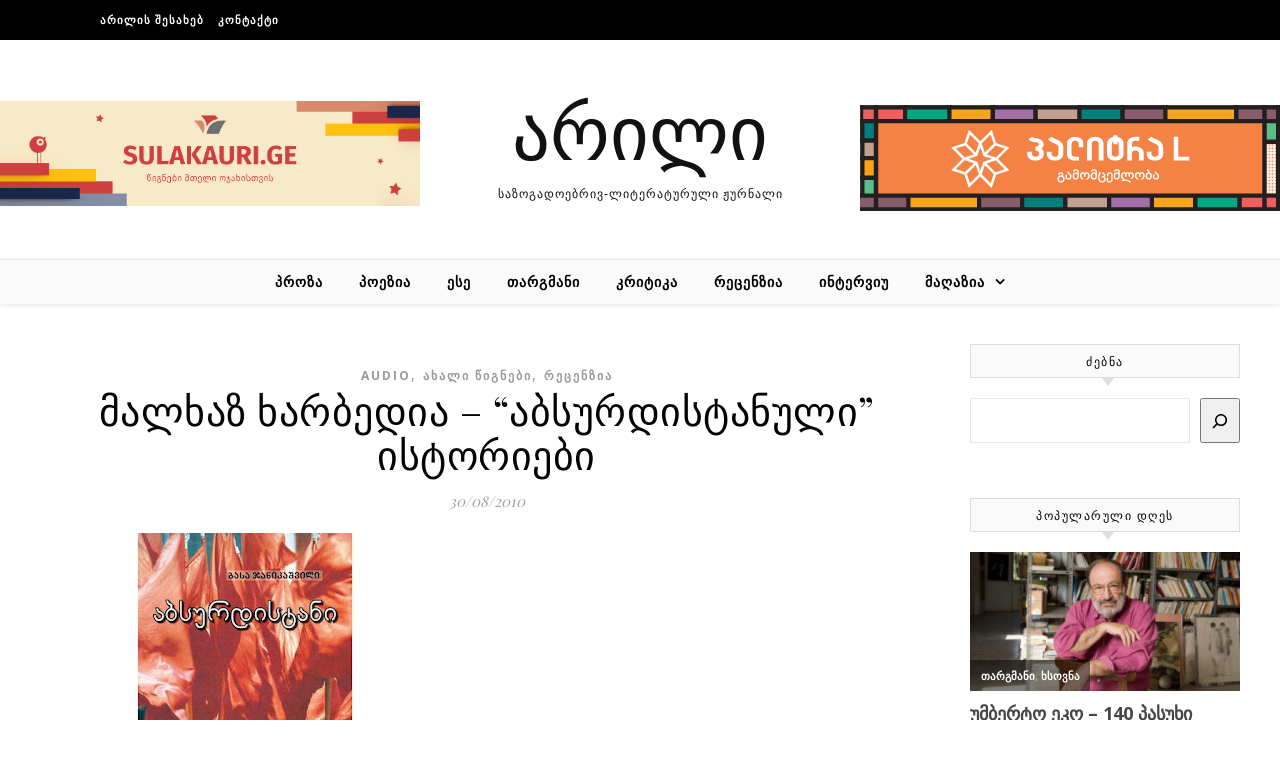

--- FILE ---
content_type: text/html; charset=UTF-8
request_url: http://arilimag.ge/%E1%83%9B%E1%83%90%E1%83%9A%E1%83%AE%E1%83%90%E1%83%96-%E1%83%AE%E1%83%90%E1%83%A0%E1%83%91%E1%83%94%E1%83%93%E1%83%98%E1%83%90-%E1%83%90%E1%83%91%E1%83%A1%E1%83%A3%E1%83%A0%E1%83%93/
body_size: 22090
content:
<!DOCTYPE html>
<html lang="en-US" itemscope itemtype="https://schema.org/BlogPosting">
<head>
<meta charset="UTF-8">
<meta name="viewport" content="width=device-width, initial-scale=1.0" />
<link rel="profile" href="http://gmpg.org/xfn/11">
<title>მალხაზ ხარბედია &#8211; “აბსურდისტანული” ისტორიები &#8211; არილი</title>
<meta name='robots' content='max-image-preview:large' />
	<style>img:is([sizes="auto" i], [sizes^="auto," i]) { contain-intrinsic-size: 3000px 1500px }</style>
	<link rel='dns-prefetch' href='//fonts.googleapis.com' />
<link rel="alternate" type="application/rss+xml" title="არილი &raquo; Feed" href="http://arilimag.ge/feed/" />
<link rel="alternate" type="application/rss+xml" title="არილი &raquo; Comments Feed" href="http://arilimag.ge/comments/feed/" />
<script type="text/javascript" id="wpp-js" src="http://arilimag.ge/wp-content/plugins/wordpress-popular-posts/assets/js/wpp.min.js?ver=7.3.3" data-sampling="0" data-sampling-rate="100" data-api-url="http://arilimag.ge/wp-json/wordpress-popular-posts" data-post-id="234" data-token="f9d725526a" data-lang="0" data-debug="0"></script>
<link rel="alternate" type="application/rss+xml" title="არილი &raquo; მალხაზ ხარბედია &#8211; “აბსურდისტანული” ისტორიები Comments Feed" href="http://arilimag.ge/%e1%83%9b%e1%83%90%e1%83%9a%e1%83%ae%e1%83%90%e1%83%96-%e1%83%ae%e1%83%90%e1%83%a0%e1%83%91%e1%83%94%e1%83%93%e1%83%98%e1%83%90-%e1%83%90%e1%83%91%e1%83%a1%e1%83%a3%e1%83%a0%e1%83%93/feed/" />
<script type="text/javascript">
/* <![CDATA[ */
window._wpemojiSettings = {"baseUrl":"https:\/\/s.w.org\/images\/core\/emoji\/16.0.1\/72x72\/","ext":".png","svgUrl":"https:\/\/s.w.org\/images\/core\/emoji\/16.0.1\/svg\/","svgExt":".svg","source":{"concatemoji":"http:\/\/arilimag.ge\/wp-includes\/js\/wp-emoji-release.min.js?ver=6.8.3"}};
/*! This file is auto-generated */
!function(s,n){var o,i,e;function c(e){try{var t={supportTests:e,timestamp:(new Date).valueOf()};sessionStorage.setItem(o,JSON.stringify(t))}catch(e){}}function p(e,t,n){e.clearRect(0,0,e.canvas.width,e.canvas.height),e.fillText(t,0,0);var t=new Uint32Array(e.getImageData(0,0,e.canvas.width,e.canvas.height).data),a=(e.clearRect(0,0,e.canvas.width,e.canvas.height),e.fillText(n,0,0),new Uint32Array(e.getImageData(0,0,e.canvas.width,e.canvas.height).data));return t.every(function(e,t){return e===a[t]})}function u(e,t){e.clearRect(0,0,e.canvas.width,e.canvas.height),e.fillText(t,0,0);for(var n=e.getImageData(16,16,1,1),a=0;a<n.data.length;a++)if(0!==n.data[a])return!1;return!0}function f(e,t,n,a){switch(t){case"flag":return n(e,"\ud83c\udff3\ufe0f\u200d\u26a7\ufe0f","\ud83c\udff3\ufe0f\u200b\u26a7\ufe0f")?!1:!n(e,"\ud83c\udde8\ud83c\uddf6","\ud83c\udde8\u200b\ud83c\uddf6")&&!n(e,"\ud83c\udff4\udb40\udc67\udb40\udc62\udb40\udc65\udb40\udc6e\udb40\udc67\udb40\udc7f","\ud83c\udff4\u200b\udb40\udc67\u200b\udb40\udc62\u200b\udb40\udc65\u200b\udb40\udc6e\u200b\udb40\udc67\u200b\udb40\udc7f");case"emoji":return!a(e,"\ud83e\udedf")}return!1}function g(e,t,n,a){var r="undefined"!=typeof WorkerGlobalScope&&self instanceof WorkerGlobalScope?new OffscreenCanvas(300,150):s.createElement("canvas"),o=r.getContext("2d",{willReadFrequently:!0}),i=(o.textBaseline="top",o.font="600 32px Arial",{});return e.forEach(function(e){i[e]=t(o,e,n,a)}),i}function t(e){var t=s.createElement("script");t.src=e,t.defer=!0,s.head.appendChild(t)}"undefined"!=typeof Promise&&(o="wpEmojiSettingsSupports",i=["flag","emoji"],n.supports={everything:!0,everythingExceptFlag:!0},e=new Promise(function(e){s.addEventListener("DOMContentLoaded",e,{once:!0})}),new Promise(function(t){var n=function(){try{var e=JSON.parse(sessionStorage.getItem(o));if("object"==typeof e&&"number"==typeof e.timestamp&&(new Date).valueOf()<e.timestamp+604800&&"object"==typeof e.supportTests)return e.supportTests}catch(e){}return null}();if(!n){if("undefined"!=typeof Worker&&"undefined"!=typeof OffscreenCanvas&&"undefined"!=typeof URL&&URL.createObjectURL&&"undefined"!=typeof Blob)try{var e="postMessage("+g.toString()+"("+[JSON.stringify(i),f.toString(),p.toString(),u.toString()].join(",")+"));",a=new Blob([e],{type:"text/javascript"}),r=new Worker(URL.createObjectURL(a),{name:"wpTestEmojiSupports"});return void(r.onmessage=function(e){c(n=e.data),r.terminate(),t(n)})}catch(e){}c(n=g(i,f,p,u))}t(n)}).then(function(e){for(var t in e)n.supports[t]=e[t],n.supports.everything=n.supports.everything&&n.supports[t],"flag"!==t&&(n.supports.everythingExceptFlag=n.supports.everythingExceptFlag&&n.supports[t]);n.supports.everythingExceptFlag=n.supports.everythingExceptFlag&&!n.supports.flag,n.DOMReady=!1,n.readyCallback=function(){n.DOMReady=!0}}).then(function(){return e}).then(function(){var e;n.supports.everything||(n.readyCallback(),(e=n.source||{}).concatemoji?t(e.concatemoji):e.wpemoji&&e.twemoji&&(t(e.twemoji),t(e.wpemoji)))}))}((window,document),window._wpemojiSettings);
/* ]]> */
</script>
<style id='wp-emoji-styles-inline-css' type='text/css'>

	img.wp-smiley, img.emoji {
		display: inline !important;
		border: none !important;
		box-shadow: none !important;
		height: 1em !important;
		width: 1em !important;
		margin: 0 0.07em !important;
		vertical-align: -0.1em !important;
		background: none !important;
		padding: 0 !important;
	}
</style>
<link rel='stylesheet' id='wp-block-library-css' href='http://arilimag.ge/wp-includes/css/dist/block-library/style.min.css?ver=6.8.3' type='text/css' media='all' />
<style id='classic-theme-styles-inline-css' type='text/css'>
/*! This file is auto-generated */
.wp-block-button__link{color:#fff;background-color:#32373c;border-radius:9999px;box-shadow:none;text-decoration:none;padding:calc(.667em + 2px) calc(1.333em + 2px);font-size:1.125em}.wp-block-file__button{background:#32373c;color:#fff;text-decoration:none}
</style>
<style id='global-styles-inline-css' type='text/css'>
:root{--wp--preset--aspect-ratio--square: 1;--wp--preset--aspect-ratio--4-3: 4/3;--wp--preset--aspect-ratio--3-4: 3/4;--wp--preset--aspect-ratio--3-2: 3/2;--wp--preset--aspect-ratio--2-3: 2/3;--wp--preset--aspect-ratio--16-9: 16/9;--wp--preset--aspect-ratio--9-16: 9/16;--wp--preset--color--black: #000000;--wp--preset--color--cyan-bluish-gray: #abb8c3;--wp--preset--color--white: #ffffff;--wp--preset--color--pale-pink: #f78da7;--wp--preset--color--vivid-red: #cf2e2e;--wp--preset--color--luminous-vivid-orange: #ff6900;--wp--preset--color--luminous-vivid-amber: #fcb900;--wp--preset--color--light-green-cyan: #7bdcb5;--wp--preset--color--vivid-green-cyan: #00d084;--wp--preset--color--pale-cyan-blue: #8ed1fc;--wp--preset--color--vivid-cyan-blue: #0693e3;--wp--preset--color--vivid-purple: #9b51e0;--wp--preset--gradient--vivid-cyan-blue-to-vivid-purple: linear-gradient(135deg,rgba(6,147,227,1) 0%,rgb(155,81,224) 100%);--wp--preset--gradient--light-green-cyan-to-vivid-green-cyan: linear-gradient(135deg,rgb(122,220,180) 0%,rgb(0,208,130) 100%);--wp--preset--gradient--luminous-vivid-amber-to-luminous-vivid-orange: linear-gradient(135deg,rgba(252,185,0,1) 0%,rgba(255,105,0,1) 100%);--wp--preset--gradient--luminous-vivid-orange-to-vivid-red: linear-gradient(135deg,rgba(255,105,0,1) 0%,rgb(207,46,46) 100%);--wp--preset--gradient--very-light-gray-to-cyan-bluish-gray: linear-gradient(135deg,rgb(238,238,238) 0%,rgb(169,184,195) 100%);--wp--preset--gradient--cool-to-warm-spectrum: linear-gradient(135deg,rgb(74,234,220) 0%,rgb(151,120,209) 20%,rgb(207,42,186) 40%,rgb(238,44,130) 60%,rgb(251,105,98) 80%,rgb(254,248,76) 100%);--wp--preset--gradient--blush-light-purple: linear-gradient(135deg,rgb(255,206,236) 0%,rgb(152,150,240) 100%);--wp--preset--gradient--blush-bordeaux: linear-gradient(135deg,rgb(254,205,165) 0%,rgb(254,45,45) 50%,rgb(107,0,62) 100%);--wp--preset--gradient--luminous-dusk: linear-gradient(135deg,rgb(255,203,112) 0%,rgb(199,81,192) 50%,rgb(65,88,208) 100%);--wp--preset--gradient--pale-ocean: linear-gradient(135deg,rgb(255,245,203) 0%,rgb(182,227,212) 50%,rgb(51,167,181) 100%);--wp--preset--gradient--electric-grass: linear-gradient(135deg,rgb(202,248,128) 0%,rgb(113,206,126) 100%);--wp--preset--gradient--midnight: linear-gradient(135deg,rgb(2,3,129) 0%,rgb(40,116,252) 100%);--wp--preset--font-size--small: 13px;--wp--preset--font-size--medium: 20px;--wp--preset--font-size--large: 36px;--wp--preset--font-size--x-large: 42px;--wp--preset--spacing--20: 0.44rem;--wp--preset--spacing--30: 0.67rem;--wp--preset--spacing--40: 1rem;--wp--preset--spacing--50: 1.5rem;--wp--preset--spacing--60: 2.25rem;--wp--preset--spacing--70: 3.38rem;--wp--preset--spacing--80: 5.06rem;--wp--preset--shadow--natural: 6px 6px 9px rgba(0, 0, 0, 0.2);--wp--preset--shadow--deep: 12px 12px 50px rgba(0, 0, 0, 0.4);--wp--preset--shadow--sharp: 6px 6px 0px rgba(0, 0, 0, 0.2);--wp--preset--shadow--outlined: 6px 6px 0px -3px rgba(255, 255, 255, 1), 6px 6px rgba(0, 0, 0, 1);--wp--preset--shadow--crisp: 6px 6px 0px rgba(0, 0, 0, 1);}:where(.is-layout-flex){gap: 0.5em;}:where(.is-layout-grid){gap: 0.5em;}body .is-layout-flex{display: flex;}.is-layout-flex{flex-wrap: wrap;align-items: center;}.is-layout-flex > :is(*, div){margin: 0;}body .is-layout-grid{display: grid;}.is-layout-grid > :is(*, div){margin: 0;}:where(.wp-block-columns.is-layout-flex){gap: 2em;}:where(.wp-block-columns.is-layout-grid){gap: 2em;}:where(.wp-block-post-template.is-layout-flex){gap: 1.25em;}:where(.wp-block-post-template.is-layout-grid){gap: 1.25em;}.has-black-color{color: var(--wp--preset--color--black) !important;}.has-cyan-bluish-gray-color{color: var(--wp--preset--color--cyan-bluish-gray) !important;}.has-white-color{color: var(--wp--preset--color--white) !important;}.has-pale-pink-color{color: var(--wp--preset--color--pale-pink) !important;}.has-vivid-red-color{color: var(--wp--preset--color--vivid-red) !important;}.has-luminous-vivid-orange-color{color: var(--wp--preset--color--luminous-vivid-orange) !important;}.has-luminous-vivid-amber-color{color: var(--wp--preset--color--luminous-vivid-amber) !important;}.has-light-green-cyan-color{color: var(--wp--preset--color--light-green-cyan) !important;}.has-vivid-green-cyan-color{color: var(--wp--preset--color--vivid-green-cyan) !important;}.has-pale-cyan-blue-color{color: var(--wp--preset--color--pale-cyan-blue) !important;}.has-vivid-cyan-blue-color{color: var(--wp--preset--color--vivid-cyan-blue) !important;}.has-vivid-purple-color{color: var(--wp--preset--color--vivid-purple) !important;}.has-black-background-color{background-color: var(--wp--preset--color--black) !important;}.has-cyan-bluish-gray-background-color{background-color: var(--wp--preset--color--cyan-bluish-gray) !important;}.has-white-background-color{background-color: var(--wp--preset--color--white) !important;}.has-pale-pink-background-color{background-color: var(--wp--preset--color--pale-pink) !important;}.has-vivid-red-background-color{background-color: var(--wp--preset--color--vivid-red) !important;}.has-luminous-vivid-orange-background-color{background-color: var(--wp--preset--color--luminous-vivid-orange) !important;}.has-luminous-vivid-amber-background-color{background-color: var(--wp--preset--color--luminous-vivid-amber) !important;}.has-light-green-cyan-background-color{background-color: var(--wp--preset--color--light-green-cyan) !important;}.has-vivid-green-cyan-background-color{background-color: var(--wp--preset--color--vivid-green-cyan) !important;}.has-pale-cyan-blue-background-color{background-color: var(--wp--preset--color--pale-cyan-blue) !important;}.has-vivid-cyan-blue-background-color{background-color: var(--wp--preset--color--vivid-cyan-blue) !important;}.has-vivid-purple-background-color{background-color: var(--wp--preset--color--vivid-purple) !important;}.has-black-border-color{border-color: var(--wp--preset--color--black) !important;}.has-cyan-bluish-gray-border-color{border-color: var(--wp--preset--color--cyan-bluish-gray) !important;}.has-white-border-color{border-color: var(--wp--preset--color--white) !important;}.has-pale-pink-border-color{border-color: var(--wp--preset--color--pale-pink) !important;}.has-vivid-red-border-color{border-color: var(--wp--preset--color--vivid-red) !important;}.has-luminous-vivid-orange-border-color{border-color: var(--wp--preset--color--luminous-vivid-orange) !important;}.has-luminous-vivid-amber-border-color{border-color: var(--wp--preset--color--luminous-vivid-amber) !important;}.has-light-green-cyan-border-color{border-color: var(--wp--preset--color--light-green-cyan) !important;}.has-vivid-green-cyan-border-color{border-color: var(--wp--preset--color--vivid-green-cyan) !important;}.has-pale-cyan-blue-border-color{border-color: var(--wp--preset--color--pale-cyan-blue) !important;}.has-vivid-cyan-blue-border-color{border-color: var(--wp--preset--color--vivid-cyan-blue) !important;}.has-vivid-purple-border-color{border-color: var(--wp--preset--color--vivid-purple) !important;}.has-vivid-cyan-blue-to-vivid-purple-gradient-background{background: var(--wp--preset--gradient--vivid-cyan-blue-to-vivid-purple) !important;}.has-light-green-cyan-to-vivid-green-cyan-gradient-background{background: var(--wp--preset--gradient--light-green-cyan-to-vivid-green-cyan) !important;}.has-luminous-vivid-amber-to-luminous-vivid-orange-gradient-background{background: var(--wp--preset--gradient--luminous-vivid-amber-to-luminous-vivid-orange) !important;}.has-luminous-vivid-orange-to-vivid-red-gradient-background{background: var(--wp--preset--gradient--luminous-vivid-orange-to-vivid-red) !important;}.has-very-light-gray-to-cyan-bluish-gray-gradient-background{background: var(--wp--preset--gradient--very-light-gray-to-cyan-bluish-gray) !important;}.has-cool-to-warm-spectrum-gradient-background{background: var(--wp--preset--gradient--cool-to-warm-spectrum) !important;}.has-blush-light-purple-gradient-background{background: var(--wp--preset--gradient--blush-light-purple) !important;}.has-blush-bordeaux-gradient-background{background: var(--wp--preset--gradient--blush-bordeaux) !important;}.has-luminous-dusk-gradient-background{background: var(--wp--preset--gradient--luminous-dusk) !important;}.has-pale-ocean-gradient-background{background: var(--wp--preset--gradient--pale-ocean) !important;}.has-electric-grass-gradient-background{background: var(--wp--preset--gradient--electric-grass) !important;}.has-midnight-gradient-background{background: var(--wp--preset--gradient--midnight) !important;}.has-small-font-size{font-size: var(--wp--preset--font-size--small) !important;}.has-medium-font-size{font-size: var(--wp--preset--font-size--medium) !important;}.has-large-font-size{font-size: var(--wp--preset--font-size--large) !important;}.has-x-large-font-size{font-size: var(--wp--preset--font-size--x-large) !important;}
:where(.wp-block-post-template.is-layout-flex){gap: 1.25em;}:where(.wp-block-post-template.is-layout-grid){gap: 1.25em;}
:where(.wp-block-columns.is-layout-flex){gap: 2em;}:where(.wp-block-columns.is-layout-grid){gap: 2em;}
:root :where(.wp-block-pullquote){font-size: 1.5em;line-height: 1.6;}
</style>
<link rel='stylesheet' id='woocommerce-layout-css' href='http://arilimag.ge/wp-content/plugins/woocommerce/assets/css/woocommerce-layout.css?ver=10.1.2' type='text/css' media='all' />
<link rel='stylesheet' id='woocommerce-smallscreen-css' href='http://arilimag.ge/wp-content/plugins/woocommerce/assets/css/woocommerce-smallscreen.css?ver=10.1.2' type='text/css' media='only screen and (max-width: 768px)' />
<link rel='stylesheet' id='woocommerce-general-css' href='http://arilimag.ge/wp-content/plugins/woocommerce/assets/css/woocommerce.css?ver=10.1.2' type='text/css' media='all' />
<style id='woocommerce-inline-inline-css' type='text/css'>
.woocommerce form .form-row .required { visibility: visible; }
</style>
<link rel='stylesheet' id='wordpress-popular-posts-css-css' href='http://arilimag.ge/wp-content/plugins/wordpress-popular-posts/assets/css/wpp.css?ver=7.3.3' type='text/css' media='all' />
<link rel='stylesheet' id='brands-styles-css' href='http://arilimag.ge/wp-content/plugins/woocommerce/assets/css/brands.css?ver=10.1.2' type='text/css' media='all' />
<link rel='stylesheet' id='savona-style-css' href='http://arilimag.ge/wp-content/themes/savona/style.css?ver=6.8.3' type='text/css' media='all' />
<link rel='stylesheet' id='fontawesome-css' href='http://arilimag.ge/wp-content/themes/savona/assets/css/font-awesome.css?ver=6.8.3' type='text/css' media='all' />
<link rel='stylesheet' id='fontello-css' href='http://arilimag.ge/wp-content/themes/savona/assets/css/fontello.css?ver=6.8.3' type='text/css' media='all' />
<link rel='stylesheet' id='slick-css' href='http://arilimag.ge/wp-content/themes/savona/assets/css/slick.css?ver=6.8.3' type='text/css' media='all' />
<link rel='stylesheet' id='scrollbar-css' href='http://arilimag.ge/wp-content/themes/savona/assets/css/perfect-scrollbar.css?ver=6.8.3' type='text/css' media='all' />
<link rel='stylesheet' id='savona-woocommerce-css' href='http://arilimag.ge/wp-content/themes/savona/assets/css/woocommerce.css?ver=6.8.3' type='text/css' media='all' />
<link rel='stylesheet' id='savona-responsive-css' href='http://arilimag.ge/wp-content/themes/savona/assets/css/responsive.css?ver=6.8.3' type='text/css' media='all' />
<link rel='stylesheet' id='savona-playfair-font-css' href='//fonts.googleapis.com/css?family=Playfair+Display%3A400%2C700&#038;ver=1.0.0' type='text/css' media='all' />
<link rel='stylesheet' id='savona-opensans-font-css' href='//fonts.googleapis.com/css?family=Open+Sans%3A400italic%2C400%2C600italic%2C600%2C700italic%2C700&#038;ver=1.0.0' type='text/css' media='all' />
<script type="text/javascript" src="http://arilimag.ge/wp-includes/js/jquery/jquery.min.js?ver=3.7.1" id="jquery-core-js"></script>
<script type="text/javascript" src="http://arilimag.ge/wp-includes/js/jquery/jquery-migrate.min.js?ver=3.4.1" id="jquery-migrate-js"></script>
<script type="text/javascript" src="http://arilimag.ge/wp-content/plugins/woocommerce/assets/js/jquery-blockui/jquery.blockUI.min.js?ver=2.7.0-wc.10.1.2" id="jquery-blockui-js" defer="defer" data-wp-strategy="defer"></script>
<script type="text/javascript" src="http://arilimag.ge/wp-content/plugins/woocommerce/assets/js/js-cookie/js.cookie.min.js?ver=2.1.4-wc.10.1.2" id="js-cookie-js" defer="defer" data-wp-strategy="defer"></script>
<script type="text/javascript" id="woocommerce-js-extra">
/* <![CDATA[ */
var woocommerce_params = {"ajax_url":"\/wp-admin\/admin-ajax.php","wc_ajax_url":"\/?wc-ajax=%%endpoint%%","i18n_password_show":"Show password","i18n_password_hide":"Hide password"};
/* ]]> */
</script>
<script type="text/javascript" src="http://arilimag.ge/wp-content/plugins/woocommerce/assets/js/frontend/woocommerce.min.js?ver=10.1.2" id="woocommerce-js" defer="defer" data-wp-strategy="defer"></script>

<!-- OG: 3.3.7 -->
<meta property="og:description" content="AUDIO ადრეც მქონდა საუბარი იმის შესახებ, რომ საქართველოში საკუთარი თავგადასავლის მოსაყოლად მწერალს ძალიან დიდი ენერგიები სჭირდება-მეთქი. ჩვენთან ავტობიოგრაფიული პროზა თითქმის არ არსებობს, ან არაფერი აქვთ მოსაყოლი ქართველ მწერლებს, ან საინტერესოდ მოყოლა არ იციან, ანდა რაღაც აკვიატებებს ვერ აღწევენ თავს, აქაოდა, რა დროის პირადი გამოცდილება და მემუარებია, როცა ამხელა რაღაცა მაქვს დასაწერიო... როგორც წესი, შემდეგ ამ..."><meta property="og:type" content="article"><meta property="og:locale" content="en_US"><meta property="og:site_name" content="არილი"><meta property="og:title" content="მალხაზ ხარბედია &#8211; “აბსურდისტანული” ისტორიები"><meta property="og:url" content="http://arilimag.ge/%e1%83%9b%e1%83%90%e1%83%9a%e1%83%ae%e1%83%90%e1%83%96-%e1%83%ae%e1%83%90%e1%83%a0%e1%83%91%e1%83%94%e1%83%93%e1%83%98%e1%83%90-%e1%83%90%e1%83%91%e1%83%a1%e1%83%a3%e1%83%a0%e1%83%93/"><meta property="og:updated_time" content="2010-08-30T19:54:00+04:00">
<meta property="article:published_time" content="2010-08-30T19:54:00+00:00"><meta property="article:modified_time" content="2010-08-30T19:54:00+00:00"><meta property="article:section" content="AUDIO"><meta property="article:section" content="ახალი წიგნები"><meta property="article:section" content="რეცენზია"><meta property="article:author:username" content="komisia">
<meta property="twitter:partner" content="ogwp"><meta property="twitter:card" content="summary"><meta property="twitter:title" content="მალხაზ ხარბედია &#8211; “აბსურდისტანული” ისტორიები"><meta property="twitter:description" content="AUDIO ადრეც მქონდა საუბარი იმის შესახებ, რომ საქართველოში საკუთარი თავგადასავლის მოსაყოლად მწერალს ძალიან დიდი ენერგიები სჭირდება-მეთქი. ჩვენთან ავტობიოგრაფიული პროზა თითქმის არ არსებობს, ან..."><meta property="twitter:url" content="http://arilimag.ge/%e1%83%9b%e1%83%90%e1%83%9a%e1%83%ae%e1%83%90%e1%83%96-%e1%83%ae%e1%83%90%e1%83%a0%e1%83%91%e1%83%94%e1%83%93%e1%83%98%e1%83%90-%e1%83%90%e1%83%91%e1%83%a1%e1%83%a3%e1%83%a0%e1%83%93/"><meta property="twitter:label1" content="Reading time"><meta property="twitter:data1" content="3 minutes">
<meta itemprop="name" content="მალხაზ ხარბედია &#8211; “აბსურდისტანული” ისტორიები"><meta itemprop="description" content="AUDIO ადრეც მქონდა საუბარი იმის შესახებ, რომ საქართველოში საკუთარი თავგადასავლის მოსაყოლად მწერალს ძალიან დიდი ენერგიები სჭირდება-მეთქი. ჩვენთან ავტობიოგრაფიული პროზა თითქმის არ არსებობს, ან არაფერი აქვთ მოსაყოლი ქართველ მწერლებს, ან საინტერესოდ მოყოლა არ იციან, ანდა რაღაც აკვიატებებს ვერ აღწევენ თავს, აქაოდა, რა დროის პირადი გამოცდილება და მემუარებია, როცა ამხელა რაღაცა მაქვს დასაწერიო... როგორც წესი, შემდეგ ამ..."><meta itemprop="datePublished" content="2010-08-30"><meta itemprop="dateModified" content="2010-08-30T19:54:00+00:00">
<meta property="profile:username" content="komisia">
<!-- /OG -->

<link rel="https://api.w.org/" href="http://arilimag.ge/wp-json/" /><link rel="alternate" title="JSON" type="application/json" href="http://arilimag.ge/wp-json/wp/v2/posts/234" /><link rel="EditURI" type="application/rsd+xml" title="RSD" href="http://arilimag.ge/xmlrpc.php?rsd" />
<meta name="generator" content="WordPress 6.8.3" />
<meta name="generator" content="WooCommerce 10.1.2" />
<link rel="canonical" href="http://arilimag.ge/%e1%83%9b%e1%83%90%e1%83%9a%e1%83%ae%e1%83%90%e1%83%96-%e1%83%ae%e1%83%90%e1%83%a0%e1%83%91%e1%83%94%e1%83%93%e1%83%98%e1%83%90-%e1%83%90%e1%83%91%e1%83%a1%e1%83%a3%e1%83%a0%e1%83%93/" />
<link rel='shortlink' href='http://arilimag.ge/?p=234' />
<link rel="alternate" title="oEmbed (JSON)" type="application/json+oembed" href="http://arilimag.ge/wp-json/oembed/1.0/embed?url=http%3A%2F%2Farilimag.ge%2F%25e1%2583%259b%25e1%2583%2590%25e1%2583%259a%25e1%2583%25ae%25e1%2583%2590%25e1%2583%2596-%25e1%2583%25ae%25e1%2583%2590%25e1%2583%25a0%25e1%2583%2591%25e1%2583%2594%25e1%2583%2593%25e1%2583%2598%25e1%2583%2590-%25e1%2583%2590%25e1%2583%2591%25e1%2583%25a1%25e1%2583%25a3%25e1%2583%25a0%25e1%2583%2593%2F" />
<link rel="alternate" title="oEmbed (XML)" type="text/xml+oembed" href="http://arilimag.ge/wp-json/oembed/1.0/embed?url=http%3A%2F%2Farilimag.ge%2F%25e1%2583%259b%25e1%2583%2590%25e1%2583%259a%25e1%2583%25ae%25e1%2583%2590%25e1%2583%2596-%25e1%2583%25ae%25e1%2583%2590%25e1%2583%25a0%25e1%2583%2591%25e1%2583%2594%25e1%2583%2593%25e1%2583%2598%25e1%2583%2590-%25e1%2583%2590%25e1%2583%2591%25e1%2583%25a1%25e1%2583%25a3%25e1%2583%25a0%25e1%2583%2593%2F&#038;format=xml" />
<meta property="fb:app_id" content="381336982048120"/><link rel="apple-touch-icon" sizes="180x180" href="/wp-content/uploads/fbrfg/apple-touch-icon.png">
<link rel="icon" type="image/png" sizes="32x32" href="/wp-content/uploads/fbrfg/favicon-32x32.png">
<link rel="icon" type="image/png" sizes="16x16" href="/wp-content/uploads/fbrfg/favicon-16x16.png">
<link rel="manifest" href="/wp-content/uploads/fbrfg/site.webmanifest">
<link rel="mask-icon" href="/wp-content/uploads/fbrfg/safari-pinned-tab.svg" color="#5bbad5">
<link rel="shortcut icon" href="/wp-content/uploads/fbrfg/favicon.ico">
<meta name="msapplication-TileColor" content="#da532c">
<meta name="msapplication-config" content="/wp-content/uploads/fbrfg/browserconfig.xml">
<meta name="theme-color" content="#ffffff">            <style id="wpp-loading-animation-styles">@-webkit-keyframes bgslide{from{background-position-x:0}to{background-position-x:-200%}}@keyframes bgslide{from{background-position-x:0}to{background-position-x:-200%}}.wpp-widget-block-placeholder,.wpp-shortcode-placeholder{margin:0 auto;width:60px;height:3px;background:#dd3737;background:linear-gradient(90deg,#dd3737 0%,#571313 10%,#dd3737 100%);background-size:200% auto;border-radius:3px;-webkit-animation:bgslide 1s infinite linear;animation:bgslide 1s infinite linear}</style>
            <link rel="pingback" href="http://arilimag.ge/xmlrpc.php">
<style id="savona_dynamic_css">body {background-color: #ffffff;}#top-bar {background-color: #000000;}#top-bar a {color: #ffffff;}#top-bar a:hover,#top-bar li.current-menu-item > a,#top-bar li.current-menu-ancestor > a,#top-bar .sub-menu li.current-menu-item > a,#top-bar .sub-menu li.current-menu-ancestor> a {color: #dddddd;}#top-menu .sub-menu,#top-menu .sub-menu a {background-color: #000000;border-color: rgba(255,255,255, 0.05);}.header-logo a,.site-description {color: #111;}.entry-header {background-color: #ffffff;}#featured-links h4 {background-color: rgba(255,255,255, 0.85);color: #000000;}#main-nav a,#main-nav i,#main-nav #s {color: #000000;}.main-nav-sidebar span,.sidebar-alt-close-btn span {background-color: #000000;}#main-nav a:hover,#main-nav i:hover,#main-nav li.current-menu-item > a,#main-nav li.current-menu-ancestor > a,#main-nav .sub-menu li.current-menu-item > a,#main-nav .sub-menu li.current-menu-ancestor> a {color: #999999;}.main-nav-sidebar:hover span {background-color: #999999;}#main-menu .sub-menu,#main-menu .sub-menu a {background-color: #ffffff;border-color: rgba(0,0,0, 0.05);}#main-nav #s {background-color: #ffffff;}#main-nav #s::-webkit-input-placeholder { /* Chrome/Opera/Safari */color: rgba(0,0,0, 0.7);}#main-nav #s::-moz-placeholder { /* Firefox 19+ */color: rgba(0,0,0, 0.7);}#main-nav #s:-ms-input-placeholder { /* IE 10+ */color: rgba(0,0,0, 0.7);}#main-nav #s:-moz-placeholder { /* Firefox 18- */color: rgba(0,0,0, 0.7);}/* Background */.sidebar-alt,#featured-links,.main-content,#featured-slider,#page-content select,#page-content input,#page-content textarea {background-color: #ffffff;}/* Text */#page-content,#page-content select,#page-content input,#page-content textarea,#page-content .post-author a,#page-content .savona-widget a,#page-content .comment-author {color: #464646;}/* Title */#page-content h1 a,#page-content h1,#page-content h2,#page-content h3,#page-content h4,#page-content h5,#page-content h6,.post-content > p:first-child:first-letter,#page-content .author-description h4 a,#page-content .related-posts h4 a,#page-content .blog-pagination .previous-page a,#page-content .blog-pagination .next-page a,blockquote,#page-content .post-share a {color: #030303;}#page-content h1 a:hover {color: rgba(3,3,3, 0.75);}/* Meta */#page-content .post-date,#page-content .post-comments,#page-content .post-author,#page-content .related-post-date,#page-content .comment-meta a,#page-content .author-share a,#page-content .post-tags a,#page-content .tagcloud a,.widget_categories li,.widget_archive li,.ahse-subscribe-box p,.rpwwt-post-author,.rpwwt-post-categories,.rpwwt-post-date,.rpwwt-post-comments-number {color: #a1a1a1;}#page-content input::-webkit-input-placeholder { /* Chrome/Opera/Safari */color: #a1a1a1;}#page-content input::-moz-placeholder { /* Firefox 19+ */color: #a1a1a1;}#page-content input:-ms-input-placeholder { /* IE 10+ */color: #a1a1a1;}#page-content input:-moz-placeholder { /* Firefox 18- */color: #a1a1a1;}/* Accent */#page-content a,.post-categories {color: #999999;}.ps-container > .ps-scrollbar-y-rail > .ps-scrollbar-y {background: #999999;}#page-content a:hover {color: rgba(153,153,153, 0.8);}blockquote {border-color: #999999;}/* Selection */::-moz-selection {color: #ffffff;background: #999999;}::selection {color: #ffffff;background: #999999;}/* Border */#page-content .post-footer,#page-content .author-description,#page-content .related-posts,#page-content .entry-comments,#page-content .savona-widget li,#page-content #wp-calendar,#page-content #wp-calendar caption,#page-content #wp-calendar tbody td,#page-content .widget_nav_menu li a,#page-content .tagcloud a,#page-content select,#page-content input,#page-content textarea,.widget-title h2:before,.widget-title h2:after,.post-tags a,.gallery-caption,.wp-caption-text,table tr,table th,table td,pre {border-color: #e8e8e8;}hr {background-color: #e8e8e8;}/* Buttons */.widget_search i,.widget_search #searchsubmit,.single-navigation i,#page-content .submit,#page-content .blog-pagination.numeric a,#page-content .blog-pagination.load-more a,#page-content .savona-subscribe-box input[type="submit"],#page-content .widget_wysija input[type="submit"],#page-content .post-password-form input[type="submit"],#page-content .wpcf7 [type="submit"] {color: #ffffff;background-color: #333333;}.single-navigation i:hover,#page-content .submit:hover,#page-content .blog-pagination.numeric a:hover,#page-content .blog-pagination.numeric span,#page-content .blog-pagination.load-more a:hover,#page-content .savona-subscribe-box input[type="submit"]:hover,#page-content .widget_wysija input[type="submit"]:hover,#page-content .post-password-form input[type="submit"]:hover,#page-content .wpcf7 [type="submit"]:hover {color: #ffffff;background-color: #999999;}/* Image Overlay */.image-overlay,#infscr-loading,#page-content h4.image-overlay {color: #ffffff;background-color: rgba(73,73,73, 0.3);}.image-overlay a,.post-slider .prev-arrow,.post-slider .next-arrow,#page-content .image-overlay a,#featured-slider .slick-arrow,#featured-slider .slider-dots {color: #ffffff;}.slide-caption {background: rgba(255,255,255, 0.95);}#featured-slider .slick-active {background: #ffffff;}#page-footer,#page-footer select,#page-footer input,#page-footer textarea {background-color: #f6f6f6;color: #333333;}#page-footer,#page-footer a,#page-footer select,#page-footer input,#page-footer textarea {color: #333333;}#page-footer #s::-webkit-input-placeholder { /* Chrome/Opera/Safari */color: #333333;}#page-footer #s::-moz-placeholder { /* Firefox 19+ */color: #333333;}#page-footer #s:-ms-input-placeholder { /* IE 10+ */color: #333333;}#page-footer #s:-moz-placeholder { /* Firefox 18- */color: #333333;}/* Title */#page-footer h1,#page-footer h2,#page-footer h3,#page-footer h4,#page-footer h5,#page-footer h6 {color: #111111;}#page-footer a:hover {color: #999999;}/* Border */#page-footer a,#page-footer .savona-widget li,#page-footer #wp-calendar,#page-footer #wp-calendar caption,#page-footer #wp-calendar tbody td,#page-footer .widget_nav_menu li a,#page-footer select,#page-footer input,#page-footer textarea,#page-footer .widget-title h2:before,#page-footer .widget-title h2:after,.footer-widgets {border-color: #e0dbdb;}#page-footer hr {background-color: #e0dbdb;}.savona-preloader-wrap {background-color: #333333;}.boxed-wrapper {max-width: 1160px;}.sidebar-alt {width: 340px;left: -340px; padding: 85px 35px 0px;}.sidebar-left,.sidebar-right {width: 307px;}[data-layout*="rsidebar"] .main-container,[data-layout*="lsidebar"] .main-container {width: calc(100% - 307px);width: -webkit-calc(100% - 307px);}[data-layout*="lrsidebar"] .main-container {width: calc(100% - 614px);width: -webkit-calc(100% - 614px);}[data-layout*="fullwidth"] .main-container {width: 100%;}#top-bar > div,#main-nav > div,#featured-slider.boxed-wrapper,#featured-links,.main-content,.page-footer-inner {padding-left: 40px;padding-right: 40px;}#top-menu {float: left;}.top-bar-socials {float: right;}.entry-header {background-image:url();}.logo-img {max-width: 500px;}#main-nav {text-align: center;}.main-nav-sidebar {position: absolute;top: 0px;left: 40px;z-index: 1;}.main-nav-icons {position: absolute;top: 0px;right: 40px;z-index: 2;}#featured-slider.boxed-wrapper {padding-top: 41px;}#featured-links .featured-link {margin-right: 30px;}#featured-links .featured-link:last-of-type {margin-right: 0;}#featured-links .featured-link {width: calc( (100% - -30px) / 0);width: -webkit-calc( (100% - -30px) / 0);}.blog-grid > li {margin-bottom: 30px;}[data-layout*="col2"] .blog-grid > li,[data-layout*="col3"] .blog-grid > li,[data-layout*="col4"] .blog-grid > li {display: inline-block;vertical-align: top;margin-right: 37px;}[data-layout*="col2"] .blog-grid > li:nth-of-type(2n+2),[data-layout*="col3"] .blog-grid > li:nth-of-type(3n+3),[data-layout*="col4"] .blog-grid > li:nth-of-type(4n+4) {margin-right: 0;}[data-layout*="col1"] .blog-grid > li {width: 100%;}[data-layout*="col2"] .blog-grid > li {width: calc((100% - 37px ) /2);width: -webkit-calc((100% - 37px ) /2);}[data-layout*="col3"] .blog-grid > li {width: calc((100% - 2 * 37px ) /3);width: -webkit-calc((100% - 2 * 37px ) /3);}[data-layout*="col4"] .blog-grid > li {width: calc((100% - 3 * 37px ) /4);width: -webkit-calc((100% - 3 * 37px ) /4);}[data-layout*="rsidebar"] .sidebar-right {padding-left: 37px;}[data-layout*="lsidebar"] .sidebar-left {padding-right: 37px;}[data-layout*="lrsidebar"] .sidebar-right {padding-left: 37px;}[data-layout*="lrsidebar"] .sidebar-left {padding-right: 37px;}.post-content > p:first-child:first-letter { /* MOD */float: left;margin: 0px 12px 0 0;font-size: 80px;line-height: 65px;text-align: center;}@-moz-document url-prefix() {.post-content > p:first-child:first-letter {margin-top: 10px !important;}}.footer-widgets > .savona-widget {width: 30%;margin-right: 5%;}.footer-widgets > .savona-widget:nth-child(3n+3) {margin-right: 0;}.footer-widgets > .savona-widget:nth-child(3n+4) {clear: both;}.copyright-info {float: right;}.footer-socials {float: left;}.woocommerce div.product .stock,.woocommerce div.product p.price,.woocommerce div.product span.price,.woocommerce ul.products li.product .price,.woocommerce-Reviews .woocommerce-review__author,.woocommerce form .form-row .required,.woocommerce form .form-row.woocommerce-invalid label,.woocommerce #page-content div.product .woocommerce-tabs ul.tabs li a {color: #464646;}.woocommerce a.remove:hover {color: #464646 !important;}.woocommerce a.remove,.woocommerce .product_meta,#page-content .woocommerce-breadcrumb,#page-content .woocommerce-review-link,#page-content .woocommerce-breadcrumb a,#page-content .woocommerce-MyAccount-navigation-link a,.woocommerce .woocommerce-info:before,.woocommerce #page-content .woocommerce-result-count,.woocommerce-page #page-content .woocommerce-result-count,.woocommerce-Reviews .woocommerce-review__published-date,.woocommerce .product_list_widget .quantity,.woocommerce .widget_products .amount,.woocommerce .widget_price_filter .price_slider_amount,.woocommerce .widget_recently_viewed_products .amount,.woocommerce .widget_top_rated_products .amount,.woocommerce .widget_recent_reviews .reviewer {color: #a1a1a1;}.woocommerce a.remove {color: #a1a1a1 !important;}p.demo_store,.woocommerce-store-notice,.woocommerce span.onsale { background-color: #999999;}.woocommerce .star-rating::before,.woocommerce .star-rating span::before,.woocommerce #page-content ul.products li.product .button,#page-content .woocommerce ul.products li.product .button,#page-content .woocommerce-MyAccount-navigation-link.is-active a,#page-content .woocommerce-MyAccount-navigation-link a:hover { color: #999999;}.woocommerce form.login,.woocommerce form.register,.woocommerce-account fieldset,.woocommerce form.checkout_coupon,.woocommerce .woocommerce-info,.woocommerce .woocommerce-error,.woocommerce .woocommerce-message,.woocommerce .widget_shopping_cart .total,.woocommerce.widget_shopping_cart .total,.woocommerce-Reviews .comment_container,.woocommerce-cart #payment ul.payment_methods,#add_payment_method #payment ul.payment_methods,.woocommerce-checkout #payment ul.payment_methods,.woocommerce div.product .woocommerce-tabs ul.tabs::before,.woocommerce div.product .woocommerce-tabs ul.tabs::after,.woocommerce div.product .woocommerce-tabs ul.tabs li,.woocommerce .woocommerce-MyAccount-navigation-link,.select2-container--default .select2-selection--single {border-color: #e8e8e8;}.woocommerce-cart #payment,#add_payment_method #payment,.woocommerce-checkout #payment,.woocommerce .woocommerce-info,.woocommerce .woocommerce-error,.woocommerce .woocommerce-message,.woocommerce div.product .woocommerce-tabs ul.tabs li {background-color: rgba(232,232,232, 0.3);}.woocommerce-cart #payment div.payment_box::before,#add_payment_method #payment div.payment_box::before,.woocommerce-checkout #payment div.payment_box::before {border-color: rgba(232,232,232, 0.5);}.woocommerce-cart #payment div.payment_box,#add_payment_method #payment div.payment_box,.woocommerce-checkout #payment div.payment_box {background-color: rgba(232,232,232, 0.5);}#page-content .woocommerce input.button,#page-content .woocommerce a.button,#page-content .woocommerce a.button.alt,#page-content .woocommerce button.button.alt,#page-content .woocommerce input.button.alt,#page-content .woocommerce #respond input#submit.alt,.woocommerce #page-content .widget_product_search input[type="submit"],.woocommerce #page-content .woocommerce-message .button,.woocommerce #page-content a.button.alt,.woocommerce #page-content button.button.alt,.woocommerce #page-content #respond input#submit,.woocommerce #page-content .widget_price_filter .button,.woocommerce #page-content .woocommerce-message .button,.woocommerce-page #page-content .woocommerce-message .button,.woocommerce #page-content nav.woocommerce-pagination ul li a,.woocommerce #page-content nav.woocommerce-pagination ul li span {color: #ffffff;background-color: #333333;}#page-content .woocommerce input.button:hover,#page-content .woocommerce a.button:hover,#page-content .woocommerce a.button.alt:hover,#page-content .woocommerce button.button.alt:hover,#page-content .woocommerce input.button.alt:hover,#page-content .woocommerce #respond input#submit.alt:hover,.woocommerce #page-content .woocommerce-message .button:hover,.woocommerce #page-content a.button.alt:hover,.woocommerce #page-content button.button.alt:hover,.woocommerce #page-content #respond input#submit:hover,.woocommerce #page-content .widget_price_filter .button:hover,.woocommerce #page-content .woocommerce-message .button:hover,.woocommerce-page #page-content .woocommerce-message .button:hover,.woocommerce #page-content nav.woocommerce-pagination ul li a:hover,.woocommerce #page-content nav.woocommerce-pagination ul li span.current {color: #ffffff;background-color: #999999;}.woocommerce #page-content nav.woocommerce-pagination ul li a.prev,.woocommerce #page-content nav.woocommerce-pagination ul li a.next {color: #333333;}.woocommerce #page-content nav.woocommerce-pagination ul li a.prev:hover,.woocommerce #page-content nav.woocommerce-pagination ul li a.next:hover {color: #999999;}.woocommerce #page-content nav.woocommerce-pagination ul li a.prev:after,.woocommerce #page-content nav.woocommerce-pagination ul li a.next:after {color: #ffffff;}.woocommerce #page-content nav.woocommerce-pagination ul li a.prev:hover:after,.woocommerce #page-content nav.woocommerce-pagination ul li a.next:hover:after {color: #ffffff;}.wc-block-components-button.wc-block-cart__submit-button,.wc-block-components-button.wc-block-cart__submit-button:not(:disabled),.wc-proceed-to-checkout a.checkout-button,.woocommerce-cart .wc-proceed-to-checkout a.button.checkout {background-color: #333333 !important;color: #ffffff !important;border: none !important;padding: 14px 24px !important;font-weight: bold !important;text-transform: uppercase !important;letter-spacing: 2px !important;cursor: pointer !important;}.wc-block-components-button.wc-block-cart__submit-button:hover,.wc-block-components-button.wc-block-cart__submit-button:not(:disabled):hover,.wc-proceed-to-checkout a.checkout-button:hover,.woocommerce-cart .wc-proceed-to-checkout a.button.checkout:hover {background-color: #999999 !important;color: #ffffff !important;}.wc-block-components-button.wc-block-cart__submit-button:focus,.wc-block-components-button.wc-block-cart__submit-button:not(:disabled):focus {background-color: #333333 !important;color: #ffffff !important;}/* Place Order Button Styling */.wc-block-components-checkout-place-order-button,.wc-block-components-checkout-place-order-button:not(:disabled),#place_order,.woocommerce-checkout #payment #place_order {background-color: #333333 !important;color: #ffffff !important;border: none !important;padding: 14px 24px !important;font-weight: bold !important;text-transform: uppercase !important;letter-spacing: 2px !important;cursor: pointer !important;}.wc-block-components-checkout-place-order-button:hover,.wc-block-components-checkout-place-order-button:not(:disabled):hover,#place_order:hover,.woocommerce-checkout #payment #place_order:hover {background-color: #999999 !important;color: #ffffff !important;}.wc-block-components-checkout-place-order-button:focus,.wc-block-components-checkout-place-order-button:not(:disabled):focus {background-color: #333333 !important;color: #ffffff !important;}/* Shop Page Add to Cart Button Styling */.woocommerce ul.products li.product .button,.woocommerce-page ul.products li.product .button,.woocommerce ul.products li.product .add_to_cart_button,.woocommerce-page ul.products li.product .add_to_cart_button,.woocommerce ul.products li.product .product_type_simple,.woocommerce-page ul.products li.product .product_type_simple,.woocommerce ul.products li.product .ajax_add_to_cart,.woocommerce-page ul.products li.product .ajax_add_to_cart,.woocommerce #page-content ul.products li.product .button,#page-content .woocommerce ul.products li.product .button {background-color: #333333 !important;color: #ffffff !important;border: 1px solid #333333 !important;padding: 12px 17px !important;font-weight: bold !important;text-transform: uppercase !important;letter-spacing: 2px !important;cursor: pointer !important;}.woocommerce ul.products li.product .button:hover,.woocommerce-page ul.products li.product .button:hover,.woocommerce ul.products li.product .add_to_cart_button:hover,.woocommerce-page ul.products li.product .add_to_cart_button:hover,.woocommerce ul.products li.product .ajax_add_to_cart:hover,.woocommerce-page ul.products li.product .ajax_add_to_cart:hover,.woocommerce #page-content ul.products li.product .button:hover,#page-content .woocommerce ul.products li.product .button:hover {background-color: #999999 !important;color: #ffffff !important;border-color: #999999 !important;}.cssload-container{width:100%;height:36px;text-align:center}.cssload-speeding-wheel{width:36px;height:36px;margin:0 auto;border:2px solid #ffffff;border-radius:50%;border-left-color:transparent;border-right-color:transparent;animation:cssload-spin 575ms infinite linear;-o-animation:cssload-spin 575ms infinite linear;-ms-animation:cssload-spin 575ms infinite linear;-webkit-animation:cssload-spin 575ms infinite linear;-moz-animation:cssload-spin 575ms infinite linear}@keyframes cssload-spin{100%{transform:rotate(360deg);transform:rotate(360deg)}}@-o-keyframes cssload-spin{100%{-o-transform:rotate(360deg);transform:rotate(360deg)}}@-ms-keyframes cssload-spin{100%{-ms-transform:rotate(360deg);transform:rotate(360deg)}}@-webkit-keyframes cssload-spin{100%{-webkit-transform:rotate(360deg);transform:rotate(360deg)}}@-moz-keyframes cssload-spin{100%{-moz-transform:rotate(360deg);transform:rotate(360deg)}}</style>    <style>
        /* Hide quantity field on single product page */
        .single-product .quantity {
            display: none !important;
        }

        /* Hide quantity controls on classic cart page */
        .woocommerce-cart table.cart .quantity {
            display: none !important;
        }

        /* Hide quantity column header on classic cart page */
        .woocommerce-cart table.cart th.product-quantity {
            display: none !important;
        }

        /* Hide quantity column on classic cart page */
        .woocommerce-cart table.cart td.product-quantity {
            display: none !important;
        }

        /* Hide quantity selector on WooCommerce block-based cart */
        .wc-block-components-quantity-selector {
            display: none !important;
        }

        /* Hide quantity selector on checkout page blocks */
        .wc-block-checkout .wc-block-components-quantity-selector {
            display: none !important;
        }

        /* Hide quantity on mini cart widget */
        .wc-block-mini-cart .wc-block-components-quantity-selector {
            display: none !important;
        }

        /* Hide quantity input on product blocks */
        .wc-block-grid__product .wc-block-components-quantity-selector {
            display: none !important;
        }

        /* Hide subtotal/totals block on checkout page */
        .wp-block-woocommerce-checkout-order-summary-totals-block {
            display: none !important;
        }
    </style>
    	<noscript><style>.woocommerce-product-gallery{ opacity: 1 !important; }</style></noscript>
	</head>

<body class="wp-singular post-template-default single single-post postid-234 single-format-standard wp-theme-savona theme-savona woocommerce-no-js">
	<!-- Preloader -->
	
	<!-- Page Wrapper -->
	<div id="page-wrap">
		
		<a class="skip-link screen-reader-text" href="#page-content">Skip to content</a>
		
		<!-- Boxed Wrapper -->
		<div id="page-header" >

		
<div id="top-bar" class="clear-fix">
	<div class="boxed-wrapper">
		
		<nav class="top-menu-container"><ul id="top-menu" class=""><li id="menu-item-12113" class="menu-item menu-item-type-post_type menu-item-object-page menu-item-12113"><a href="http://arilimag.ge/about/">არილის შესახებ</a></li>
<li id="menu-item-12111" class="menu-item menu-item-type-post_type menu-item-object-page menu-item-12111"><a href="http://arilimag.ge/contact/">კონტაქტი</a></li>
</ul></nav>
		<div class="top-bar-socials">

			
			
			
			
		</div>

	
	</div>
</div><!-- #top-bar -->

	<div class="entry-header">
		<div class="cv-outer">
		<div class="cv-inner">
			<div class="header-logo">
				
				<div id="header-left-widget">
<p><a rel="noreferrer noopener" href="https://web.archive.org/web/20230327210418/https://sulakauri.ge/" target="_blank"></a></p>
</div><div id="header-left-widget"><a href="https://sulakauri.ge/" target="_blank"></a>

<style>
	#header-left-widget {
		position: absolute;
		display: block;
		width: 420px;
    left: 0;
    top: 60px;
	}
	
	#header-left-widget a {
		display: block;
		width: 420px;
		height: 106px;
		background: transparent url(https://arilimag.ge/wp-content/uploads/2021/07/sulakauri.jpeg) center center no-repeat;
		background-size: contain;
	}
	
@media only screen and (max-width: 1000px) {
  #header-left-widget {
		display: none;
	}
}
	
</style></div>
								<a href="http://arilimag.ge/">არილი</a>
				
								<br>
				<p class="site-description">საზოგადოებრივ-ლიტერატურული ჟურნალი</p>
				
				<div id="header-right-widget"><a href="https://palitral.ge/" target="_blank"></a>

<style>
	#header-right-widget {
		position: absolute;
		max-width: 420px;
    right: 0;
    top: 65px;
	}
	
	#header-right-widget a {
		display: block;
		width: 420px;
		height: 106px;
		background: transparent url(https://arilimag.ge/wp-content/uploads/2022/12/cvo.png) center center no-repeat;
		background-size: contain;
	}
	
@media only screen and (max-width: 1000px) {
  #header-right-widget {
		display: none;
	}
}
	
</style></div>				
			</div>
		</div>
		</div>
	</div><div id="main-nav" class="clear-fix" data-fixed="1">

	<div class="boxed-wrapper">	
		
		<!-- Alt Sidebar Icon -->
		

		<!-- Icons -->
		<div class="main-nav-icons">
			
					</div>


		<!-- Menu -->
		<span class="mobile-menu-btn">
			<i class="fa fa-chevron-down"></i>
		</span>

		<nav class="main-menu-container"><ul id="main-menu" class=""><li id="menu-item-12119" class="menu-item menu-item-type-taxonomy menu-item-object-category menu-item-12119"><a href="http://arilimag.ge/category/%e1%83%9e%e1%83%a0%e1%83%9d%e1%83%96%e1%83%90/">პროზა</a></li>
<li id="menu-item-12116" class="menu-item menu-item-type-taxonomy menu-item-object-category menu-item-12116"><a href="http://arilimag.ge/category/%e1%83%9e%e1%83%9d%e1%83%94%e1%83%96%e1%83%98%e1%83%90/">პოეზია</a></li>
<li id="menu-item-12114" class="menu-item menu-item-type-taxonomy menu-item-object-category menu-item-12114"><a href="http://arilimag.ge/category/%e1%83%94%e1%83%a1%e1%83%94/">ესე</a></li>
<li id="menu-item-12124" class="menu-item menu-item-type-taxonomy menu-item-object-category menu-item-12124"><a href="http://arilimag.ge/category/%e1%83%97%e1%83%90%e1%83%a0%e1%83%92%e1%83%9b%e1%83%90%e1%83%9c%e1%83%98/">თარგმანი</a></li>
<li id="menu-item-12120" class="menu-item menu-item-type-taxonomy menu-item-object-category menu-item-12120"><a href="http://arilimag.ge/category/%e1%83%99%e1%83%a0%e1%83%98%e1%83%a2%e1%83%98%e1%83%99%e1%83%90/">კრიტიკა</a></li>
<li id="menu-item-12115" class="menu-item menu-item-type-taxonomy menu-item-object-category current-post-ancestor current-menu-parent current-post-parent menu-item-12115"><a href="http://arilimag.ge/category/%e1%83%a0%e1%83%94%e1%83%aa%e1%83%94%e1%83%9c%e1%83%96%e1%83%98%e1%83%90/">რეცენზია</a></li>
<li id="menu-item-12118" class="menu-item menu-item-type-taxonomy menu-item-object-category menu-item-12118"><a href="http://arilimag.ge/category/%e1%83%98%e1%83%9c%e1%83%a2%e1%83%94%e1%83%a0%e1%83%95%e1%83%98%e1%83%a3/">ინტერვიუ</a></li>
<li id="menu-item-16068" class="menu-item menu-item-type-post_type menu-item-object-page menu-item-has-children menu-item-16068"><a href="http://arilimag.ge/shop/">მაღაზია</a>
<ul class="sub-menu">
	<li id="menu-item-16067" class="menu-item menu-item-type-post_type menu-item-object-page menu-item-16067"><a href="http://arilimag.ge/account/">ანგარიში</a></li>
</ul>
</li>
</ul></nav><nav class="mobile-menu-container"><ul id="mobile-menu" class=""><li class="menu-item menu-item-type-taxonomy menu-item-object-category menu-item-12119"><a href="http://arilimag.ge/category/%e1%83%9e%e1%83%a0%e1%83%9d%e1%83%96%e1%83%90/">პროზა</a></li>
<li class="menu-item menu-item-type-taxonomy menu-item-object-category menu-item-12116"><a href="http://arilimag.ge/category/%e1%83%9e%e1%83%9d%e1%83%94%e1%83%96%e1%83%98%e1%83%90/">პოეზია</a></li>
<li class="menu-item menu-item-type-taxonomy menu-item-object-category menu-item-12114"><a href="http://arilimag.ge/category/%e1%83%94%e1%83%a1%e1%83%94/">ესე</a></li>
<li class="menu-item menu-item-type-taxonomy menu-item-object-category menu-item-12124"><a href="http://arilimag.ge/category/%e1%83%97%e1%83%90%e1%83%a0%e1%83%92%e1%83%9b%e1%83%90%e1%83%9c%e1%83%98/">თარგმანი</a></li>
<li class="menu-item menu-item-type-taxonomy menu-item-object-category menu-item-12120"><a href="http://arilimag.ge/category/%e1%83%99%e1%83%a0%e1%83%98%e1%83%a2%e1%83%98%e1%83%99%e1%83%90/">კრიტიკა</a></li>
<li class="menu-item menu-item-type-taxonomy menu-item-object-category current-post-ancestor current-menu-parent current-post-parent menu-item-12115"><a href="http://arilimag.ge/category/%e1%83%a0%e1%83%94%e1%83%aa%e1%83%94%e1%83%9c%e1%83%96%e1%83%98%e1%83%90/">რეცენზია</a></li>
<li class="menu-item menu-item-type-taxonomy menu-item-object-category menu-item-12118"><a href="http://arilimag.ge/category/%e1%83%98%e1%83%9c%e1%83%a2%e1%83%94%e1%83%a0%e1%83%95%e1%83%98%e1%83%a3/">ინტერვიუ</a></li>
<li class="menu-item menu-item-type-post_type menu-item-object-page menu-item-has-children menu-item-16068"><a href="http://arilimag.ge/shop/">მაღაზია</a>
<ul class="sub-menu">
	<li class="menu-item menu-item-type-post_type menu-item-object-page menu-item-16067"><a href="http://arilimag.ge/account/">ანგარიში</a></li>
</ul>
</li>
</ul></nav>
	</div>

</div><!-- #main-nav -->

		</div><!-- .boxed-wrapper -->

		<!-- Page Content -->
		<div id="page-content">

			

<!-- Page Content -->
<div class="main-content clear-fix" data-layout="col1-rsidebar" data-sidebar-sticky="1">


	
	<!-- Main Container -->
	<div class="main-container">

		<article id="post-234" class="post-234 post type-post status-publish format-standard hentry category-audio category-2 category-5">

	

	<div class="post-media">
			</div>

	<header class="post-header">

		<div class="post-categories"><a href="http://arilimag.ge/category/audio/" rel="category tag">AUDIO</a>,&#160;&#160;<a href="http://arilimag.ge/category/%e1%83%90%e1%83%ae%e1%83%90%e1%83%9a%e1%83%98-%e1%83%ac%e1%83%98%e1%83%92%e1%83%9c%e1%83%94%e1%83%91%e1%83%98/" rel="category tag">ახალი წიგნები</a>,&#160;&#160;<a href="http://arilimag.ge/category/%e1%83%a0%e1%83%94%e1%83%aa%e1%83%94%e1%83%9c%e1%83%96%e1%83%98%e1%83%90/" rel="category tag">რეცენზია</a> </div>
		<h1 class="post-title">მალხაზ ხარბედია &#8211; “აბსურდისტანული” ისტორიები</h1>
		
		<div class="post-meta clear-fix">
						<span class="post-date">30/08/2010</span>
					</div>
		
	</header>

	<div class="post-content">

		<p><a href="http://2.bp.blogspot.com/_NFTyBzb6KTA/THwMz9Vkh8I/AAAAAAAABPo/dGDaIt6gGnU/s1600/BASA+JANIKASHVILI.jpg"><img decoding="async" alt="" src="http://2.bp.blogspot.com/_NFTyBzb6KTA/THwMz9Vkh8I/AAAAAAAABPo/dGDaIt6gGnU/s400/BASA+JANIKASHVILI.jpg" border="0" /></a></p>
<div><a href="http://www.radiotavisupleba.ge/audio/audio/263307.html"><strong><span id="more-234"></span>AUDIO</strong></a></div>
<div>ადრეც მქონდა საუბარი იმის შესახებ, რომ საქართველოში საკუთარი თავგადასავლის მოსაყოლად მწერალს ძალიან დიდი ენერგიები სჭირდება-მეთქი. ჩვენთან ავტობიოგრაფიული პროზა თითქმის არ არსებობს, ან არაფერი აქვთ მოსაყოლი ქართველ მწერლებს, ან საინტერესოდ მოყოლა არ იციან, ანდა რაღაც აკვიატებებს ვერ აღწევენ თავს, აქაოდა, რა დროის პირადი გამოცდილება და მემუარებია, როცა ამხელა რაღაცა მაქვს დასაწერიო&#8230; როგორც წესი, შემდეგ ამ “დიდ რომანს” არავინ ამჩნევს ხოლმე, სამაგიეროდ, მის საკუთარ ამბავს (თუკი რა თქმა უნდა ავტორს წერა ეხერხება) ბევრი სიამოვნებით მოისმენდა და წაიკითხავდა.<br />
“აბსურდისტანი”, ასე ჰქვია ბასა ჯანიკაშვილის ავტობიოგრაფიულ წიგნს, ანუ რომანს, როგორც თავად იგი უწოდებს. წიგნში ბასამ თითქმის ყველაფერი ჩაატია, რაც მასა და მის ქვეყანას გადახდა თავს უკანასკნელი 20 წლის მანძილზე და შეეცადა ძალიან მარტივი, უბრალო ენით მოეთხრო უბრალო თუ სასაცილო, ნაღდი და ცრუ გატაცებების შესახებ, სიტუაციებზე, რომელშიც თვითონ ჩავარდნილა, ადამიანებზე, ვისაც შეხვედრია. ამ ყველაფერს მუსიკა აერთიანებს, თანამედროვე პოპ-კულტურა, რომელიც სულ ჟონავდა ჩვენს საბჭოთა ბავშვობაში, მაგრამ ძლიერი ნაკადით წამოვიდა 80-იანი წლების ბოლოდან მოყოლებული. ბასას წიგნიც სწორედ ამ პერიოდს მოიცავს და იგი ერთ-ერთი პირველია, ვინც მთლიანად პოპულარულ და სუბ-კულტურას მიუძღვნა რომანი. ასე ფიქრობს როკ-მწერალი ბიძინა მაყაშვილიც: “ბასას ამ წიგნს ორმაგ დატვირთვას ვანიჭებ საქართველოსთვის. ერთი არის საგანმანათლებლო, ამას ვამბობ ვიწრო სპეციალობით, წიგნი სუბკულტურაში, მუსიკალურ კულტურაში გვარკვევს და მეორე მხრივ ისტორიული მნიშვნელობა. ისტორიული ორმაგად, რადგან თვითონ ფაქტი, რომ ასეთი წიგნი დაიდო სუბკულტურაზე საქართველოზე, განსაკუთრებულია, რადგან ამ ტიპის წიგნი სუბკულტურაზე საქართველოში არ დადებულა”.<br />
წიგნის წერა რამდენიმე წლის წინ დაიწყო ავტორმა, პირველი თავების პუბლიკაციები მეც კარგად მახსოვს. ბასა ხუმრობითაც კი იხსენებს იმ პერიოდს: “ყველა დიდი წიგნის ისტორია იწყება ძალიან ბანალურად (იცინის). ეს რა თქმა უნდა ხუმრობით, მაგრამ ბანალურად მართლა დაიწყო. სერგიმ დამირეკა გვარჯალაძემ, რომ ახალი ჟურნალი გამოდის, “ოზონი” და თუ გინდა რაღაც საავროტო სვეტების მაგვარი წაიყვანოო. და აქედან მოყოლებული დაიწყო “აბსურდისტანის” ისტორია და თვეში ერთ თავს ვბეჭდავდი ხოლმე ჟურნალში. შემდეგ ოზონი დაიხურა, როგორც ბევრი კარგი წამოწყება ამ ქვეყანაში და გადავწყვიტე წიგნად გამომეცა ეს დღიურებივით დაწერილი დოკუმენტურ პროზას მიახლოებული პირადი აზრები”.<br />
თუმცა ეს მხოლოდ “დოკუმენტურ პროზას მიახლოებული პირადი აზრები” არაა, ესაა კონკრეტული ფაქტები, დეტალები, ნივთები, ახირებები, რომლებიც ბოლოდროინდელ საქართველოშია მიმოქცევაში, რომელიც მუდამ ყალიბდება და ხან რად იქცევა, ხან რად: “ფაქტებს გიყვება, ისეთ ფაქტებს, რომელიც უნდა დარჩეს, უნდა იცოდეს ვიღაცამ. ეს იქნება ჩვენი FM რადიოს განვითარება, დამოკიდებულება ახალგაზრდობის ამ სუბკულტურისადმი&#8230; ბევრი ახალგაზრდისთვის და ზოგჯერ უფროსებისთვისაც ყველაფერი ეს უკვე არსებობს, სამაგიეროდ როგორ შეიქმნა, რაზე იყო, ეგ არ იციან. მაგალითად, ვერ წარმოუდგენიათ, რომ რადიო არ იყო. ამ ახალგაზრდებს მე ვიკიპედიის თაობას ვუწოდებ”.<br />
თაობა ერთ-ერთი უმნიშვნელოვანესი ცნებაა ბასას წიგნისთვის. მისი პირადი თავგადასავალი მისი თაობისაცაა, მეც ამ თაობისა ვარ და მეც მახსოვს “ჩეკების” მაღაზია, სუნიანი საშლელები, საღეჭი რეზინა “სუპერბაზუკა”, პინკ ფლოიდის Wall-დან მიღებული პირველი შთაბეჭდილება, ქრომის BAS-ის კასეტები, რომლის მოსმენისასაც საკრავს სპეციალური გადამრთველი უნდა ჰქონოდა, ე.წ. “ვისოკები” რომ “წამოეღო”.<br />
ეს ისეთი თემაა, რაზეც ყველას თავისი მოგონება აქვს, ყოველი ადამიანი თავისებურად იხსენებს მაშინდელ სიტუაციას და სწორედ ამიტომ იყო, ჯერ კიდევ “ოზონში” პუბლიკაციისას, ბასას ბევრი მითხველი ეხმიანებოდა: “საინტერესო მომენტს მივაგენით “ოზონის” რედაქციაში. გადავწყვიტეთ, რომ ავტორების წერილებზე გამოხმაურებები მიგვეღო და გაგვეთვალისწინებინა. შესაბამისად, რაც მაშინ იბეჭდებოდა “ოზონში”, მასზე მოდიოდა გამოხმაურებები და შემდეგ უკვე წიგნად როდესაც გამოვეცი, ჩემი ელექტრონული ფოსტის მისამართიც მივუთითე. ახლა უკვე პირად მეილზე მომდის წერილები. კვირაში დაახლოებით ათი მეილი მომდის. ეს ნიშნავს, რომ წიგნს მეტი ადამიანი კითხულობს. გარდა ამისა, ბევრი რამ არის დამოკიდებული პოლიტიკურ ტემპერატურაზე, ანუ სცალიათ თუ არა წიგნებისთვის. როგორც გითხარი, კვირაში სადღაც ათი მეილი მოდის, შენიშვნებით, მოგონებებით, სხვადასხვა ამბებით, ამიტომ, თუკი გამოჩნდება “ოზონისნაირი” საინტერესო ჟურნალი, სადაც მუსიკაზე იქნება საუბარი, შეიძლება მეილებიც მივაყოლოთ და კიდევ ერთი ახალი წიგნიც გამოვაცხოთ.”<br />
როგორც ვხედავთ, ბასა უკვე ახალ წიგნზეც ფიქრობს, ბიძინა მაყაშვილი კი მოგვიწოდებს ჯერ ეს წიგნი შევაფასოთ. თავად იგი საკმაოდ ფართო კონტექსტში ათავსებს მას: “ბასა თუ შევა ლიტერატურის ისტორიაში და ლიტერატურის სახელმძღვანელოში მოხვდება, არავითარ შემთხვევაში ეს არ იქნება მისი პროზისა და დრამატურგიის გამო. მემგონია ამ წიგნით უნდა მოხვდეს&#8230;”<br />
ყოველ შემთხვევაში, მსოფლიო ლიტერატურის ისტორიაში ასე დაიმკვიდრეს თავი ავტორებმა, რომელთა წიგნებიც მთლიანად თანამედროვე პოპულარულ კულტურას ეძღვნებოდა. ბრიტანელი ნიკ ჰორნბი ამის საუკეთესო მაგალითია: “დასავლელი წინამორბედებიდან, როგორც ვიცით და ჩვენმა მსმენელმაც იცის, ნიკ ჰორნბის ვერ აუვლით გვერდს ვერაფრით. მას სამი ისეთი ნაწარმოები აქვს, რომელიც სწორედ პოპ კულტურას ეხება. პირველ რიგში High Fidelity, შემდეგ 31 Songs, თავის 31 საყვარელ სიმღერაზე და წიგნი კლუბ არსენალზე, Fever Pitch”.<br />
არ ვიცი წაკითხული აქვს თუ არა ბასას ჰორნბის ეს სამი რომანი, მაგრამ ერთი რამ ცხადია, “აბსურდისტანი” ბევრისთვის ძალიან ახლობელ თემას ეხება, ბევრი შესაძლოა სულაც გაღიზიანდეს ავტორის ზედმეტად მარტივი და ბანალური ისტორიებით, ბევრს იგი სასიამოვნო მოგონებებს აუშლის, სხვებს გააცინებს, ზოგიერთები კი ადგებიან და ავტორს მისწერენ თავიანთ შთაბეჭდილებებს.</div>
<p><a href="http://www.radiotavisupleba.ge/content/article/2002768.html"><strong>© tavisupleba.org</strong></a></p>
<div id="wpdevar_comment_1" style="width:100%;text-align:left;">
		<span style="padding: 10px;font-size:20px;font-family:Arial,Helvetica Neue,Helvetica,sans-serif;color:#000000;">Facebook Comments Box</span>
		<div class="fb-comments" data-href="http://arilimag.ge/%e1%83%9b%e1%83%90%e1%83%9a%e1%83%ae%e1%83%90%e1%83%96-%e1%83%ae%e1%83%90%e1%83%a0%e1%83%91%e1%83%94%e1%83%93%e1%83%98%e1%83%90-%e1%83%90%e1%83%91%e1%83%a1%e1%83%a3%e1%83%a0%e1%83%93/" data-order-by="social" data-numposts="7" data-width="100%" style="display:block;"></div></div><style>#wpdevar_comment_1 span,#wpdevar_comment_1 iframe{width:100% !important;} #wpdevar_comment_1 iframe{max-height: 100% !important;}</style>	</div>

	<footer class="post-footer">

		
		
				
	</footer>


</article>
<!-- Previous Post -->
<a href="http://arilimag.ge/%e1%83%a5%e1%83%a0%e1%83%98%e1%83%a1%e1%83%a2%e1%83%98%e1%83%9c%e1%83%94-%e1%83%91%e1%83%a3%e1%83%a1%e1%83%a2%e1%83%90-%e1%83%91%e1%83%90%e1%83%95%e1%83%a8%e1%83%95%e1%83%9d%e1%83%91%e1%83%98/" title="ქრისტინე ბუსტა - ბავშვობის ფერები" class="single-navigation previous-post">
<i class="fa fa-angle-right"></i>
</a>

<!-- Next Post -->
<a href="http://arilimag.ge/%e1%83%9b%e1%83%90%e1%83%9a%e1%83%ae%e1%83%90%e1%83%96-%e1%83%ae%e1%83%90%e1%83%a0%e1%83%91%e1%83%94%e1%83%93%e1%83%98%e1%83%90-%e1%83%99%e1%83%90%e1%83%a2%e1%83%a3%e1%83%9a%e1%83%a3%e1%83%a1/" title="მალხაზ ხარბედია - კატულუსის სიმართლე" class="single-navigation next-post">
		<i class="fa fa-angle-left"></i>
</a>

	</div><!-- .main-container -->


	
<div class="sidebar-right-wrap">
	<aside class="sidebar-right">
		<div id="block-20" class="savona-widget widget_block"><div class="widget-title"><h2>ძებნა</h2></div><div class="wp-widget-group__inner-blocks"><form role="search" method="get" action="http://arilimag.ge/" class="wp-block-search__button-inside wp-block-search__icon-button wp-block-search"    ><label class="wp-block-search__label screen-reader-text" for="wp-block-search__input-2" >Search</label><div class="wp-block-search__inside-wrapper " ><input class="wp-block-search__input" id="wp-block-search__input-2" placeholder="" value="" type="search" name="s" required /><button aria-label="Search" class="wp-block-search__button has-icon wp-element-button" type="submit" ><svg class="search-icon" viewBox="0 0 24 24" width="24" height="24">
					<path d="M13 5c-3.3 0-6 2.7-6 6 0 1.4.5 2.7 1.3 3.7l-3.8 3.8 1.1 1.1 3.8-3.8c1 .8 2.3 1.3 3.7 1.3 3.3 0 6-2.7 6-6S16.3 5 13 5zm0 10.5c-2.5 0-4.5-2-4.5-4.5s2-4.5 4.5-4.5 4.5 2 4.5 4.5-2 4.5-4.5 4.5z"></path>
				</svg></button></div></form>
<p></p>
</div></div><div id="block-22" class="savona-widget widget_block"><div class="widget-title"><h2>პოპულარული დღეს</h2></div><div class="wp-widget-group__inner-blocks"><div class="popular-posts"><div class="popular-posts-sr"><style>.wpp-cardview-compact { margin-left: 0; margin-right: 0; padding: 0; } .wpp-cardview-compact li { list-style: none; margin: 0 0 1.2em 0; padding: 0 0 1em 0; border-bottom: #ddd 1px solid; } .in-preview-mode .wpp-cardview-compact li { margin: 0 0 1.2em 0; padding: 0 0 1em 0; } .wpp-cardview-compact li:last-of-type, .wpp-cardview-compact li:only-child { margin: 0; padding: 0; border-bottom: none; } .wpp-cardview-compact .wpp-thumbnail-container { position: relative; margin-bottom: .8em; } .wpp-cardview-compact li .wpp-thumbnail { overflow: hidden; display: block; float: none; margin: 0; width: 100%; height: auto; font-size: 0.8em; line-height: 1; background: #f0f0f0; border: none; } .wpp-cardview-compact li a { text-decoration: none; } .wpp-cardview-compact li a:hover { text-decoration: underline; } .wpp-cardview-compact li .taxonomies, .wpp-cardview-compact li .wpp-post-title { display: block; font-weight: bold; } .wpp-cardview-compact li .taxonomies { position: absolute; bottom: 0; left: 0; padding: 1em; color: #aaa; font-size: 0.7em; line-height: 1; background: rgba(0, 0, 0, 0.5); } .wpp-cardview-compact li .taxonomies a { color: #fff; } .wpp-cardview-compact li .wpp-post-title { margin: 0 0 0.5em; font-size: 1.2em; line-height: 1.2; }</style>
<ul class="wpp-list wpp-cardview-compact">
<li class=""><div class="wpp-thumbnail-container"><a href="http://arilimag.ge/%e1%83%a3%e1%83%9b%e1%83%91%e1%83%94%e1%83%a0%e1%83%a2%e1%83%9d-%e1%83%94%e1%83%99%e1%83%9d-140-%e1%83%9e%e1%83%90%e1%83%a1%e1%83%a3%e1%83%ae%e1%83%98-%e1%83%99%e1%83%98%e1%83%97%e1%83%ae%e1%83%95/" title="უმბერტო ეკო – 140 პასუხი კითხვაზე „როგორ ხარ?“ და სხვა ტექსტები" target="_self"><img loading="lazy" src="http://arilimag.ge/wp-content/uploads/wordpress-popular-posts/16330-first_image-320x165.png" srcset="http://arilimag.ge/wp-content/uploads/wordpress-popular-posts/16330-first_image-320x165.png, http://arilimag.ge/wp-content/uploads/wordpress-popular-posts/16330-first_image-320x165@1.5x.png 1.5x, http://arilimag.ge/wp-content/uploads/wordpress-popular-posts/16330-first_image-320x165@2x.png 2x, http://arilimag.ge/wp-content/uploads/wordpress-popular-posts/16330-first_image-320x165@2.5x.png 2.5x, http://arilimag.ge/wp-content/uploads/wordpress-popular-posts/16330-first_image-320x165@3x.png 3x" width="320" height="165" alt="" class="wpp-thumbnail wpp_first_image wpp_cached_thumb" decoding="async"></a><div class="taxonomies"><a href="http://arilimag.ge/category/%e1%83%97%e1%83%90%e1%83%a0%e1%83%92%e1%83%9b%e1%83%90%e1%83%9c%e1%83%98/" class="wpp-taxonomy category category-16">თარგმანი</a>, <a href="http://arilimag.ge/category/%e1%83%ae%e1%83%a1%e1%83%9d%e1%83%95%e1%83%9c%e1%83%90/" class="wpp-taxonomy category category-22">ხსოვნა</a></div></div> <div class="wpp-item-data"><a href="http://arilimag.ge/%e1%83%a3%e1%83%9b%e1%83%91%e1%83%94%e1%83%a0%e1%83%a2%e1%83%9d-%e1%83%94%e1%83%99%e1%83%9d-140-%e1%83%9e%e1%83%90%e1%83%a1%e1%83%a3%e1%83%ae%e1%83%98-%e1%83%99%e1%83%98%e1%83%97%e1%83%ae%e1%83%95/" title="უმბერტო ეკო – 140 პასუხი კითხვაზე „როგორ ხარ?“ და სხვა ტექსტები" class="wpp-post-title" target="_self">უმბერტო ეკო – 140 პასუხი კითხვაზე „როგორ ხარ?“ და...</a></div></li>
<li class=""><div class="wpp-thumbnail-container"><a href="http://arilimag.ge/%e1%83%95%e1%83%90%e1%83%ae%e1%83%a3%e1%83%a8%e1%83%a2%e1%83%98-%e1%83%99%e1%83%9d%e1%83%a2%e1%83%94%e1%83%a2%e1%83%98%e1%83%a8%e1%83%95%e1%83%98%e1%83%9a%e1%83%98/" target="_self"><img loading="lazy" src="http://arilimag.ge/wp-content/uploads/wordpress-popular-posts/1260-first_image-320x165.jpg" width="320" height="165" alt="vakhushti" class="wpp-thumbnail wpp_first_image wpp_cached_thumb" decoding="async"></a><div class="taxonomies"><a href="http://arilimag.ge/category/%e1%83%9e%e1%83%9d%e1%83%94%e1%83%96%e1%83%98%e1%83%90/" class="wpp-taxonomy category category-13">პოეზია</a></div></div> <div class="wpp-item-data"><a href="http://arilimag.ge/%e1%83%95%e1%83%90%e1%83%ae%e1%83%a3%e1%83%a8%e1%83%a2%e1%83%98-%e1%83%99%e1%83%9d%e1%83%a2%e1%83%94%e1%83%a2%e1%83%98%e1%83%a8%e1%83%95%e1%83%98%e1%83%9a%e1%83%98/" class="wpp-post-title" target="_self">ვახუშტი კოტეტიშვილი – ლექსები</a></div></li>
<li class=""><div class="wpp-thumbnail-container"><a href="http://arilimag.ge/%e1%83%9b%e1%83%90%e1%83%9a%e1%83%ae%e1%83%90%e1%83%96-%e1%83%ae%e1%83%90%e1%83%a0%e1%83%91%e1%83%94%e1%83%93%e1%83%98%e1%83%90-%e1%83%9b%e1%83%9d%e1%83%92%e1%83%96%e1%83%90/" title="მალხაზ ხარბედია – “მოგზაურობა ევროპაში” – ტექსტის არქეოლოგიის მცდელობა" target="_self"><img loading="lazy" src="http://arilimag.ge/wp-content/uploads/wordpress-popular-posts/4022-first_image-320x165.jpg" srcset="http://arilimag.ge/wp-content/uploads/wordpress-popular-posts/4022-first_image-320x165.jpg, http://arilimag.ge/wp-content/uploads/wordpress-popular-posts/4022-first_image-320x165@1.5x.jpg 1.5x, http://arilimag.ge/wp-content/uploads/wordpress-popular-posts/4022-first_image-320x165@2x.jpg 2x, http://arilimag.ge/wp-content/uploads/wordpress-popular-posts/4022-first_image-320x165@2.5x.jpg 2.5x" width="320" height="165" alt="sulkhan saba 389" class="wpp-thumbnail wpp_first_image wpp_cached_thumb" decoding="async"></a><div class="taxonomies"><a href="http://arilimag.ge/category/%e1%83%94%e1%83%a1%e1%83%94/" class="wpp-taxonomy category category-7">ესე</a>, <a href="http://arilimag.ge/category/%e1%83%99%e1%83%a0%e1%83%98%e1%83%a2%e1%83%98%e1%83%99%e1%83%90/" class="wpp-taxonomy category category-3">კრიტიკა</a>, <a href="http://arilimag.ge/category/%e1%83%99%e1%83%a3%e1%83%9a%e1%83%a2%e1%83%a3%e1%83%a0%e1%83%90%e1%83%9a%e1%83%98%e1%83%a2-%e1%83%97%e1%83%94%e1%83%9d%e1%83%a0%e1%83%98%e1%83%90/" class="wpp-taxonomy category category-8">კულტურა/ლიტ.თეორია</a>, <a href="http://arilimag.ge/category/%e1%83%9a%e1%83%98%e1%83%a2%e1%83%94%e1%83%a0%e1%83%90%e1%83%a2%e1%83%a3%e1%83%a0%e1%83%90%e1%83%97%e1%83%9b%e1%83%aa%e1%83%9d%e1%83%93%e1%83%9c%e1%83%94%e1%83%9d%e1%83%91%e1%83%90/" class="wpp-taxonomy category category-4">ლიტერატურათმცოდნეობა</a></div></div> <div class="wpp-item-data"><a href="http://arilimag.ge/%e1%83%9b%e1%83%90%e1%83%9a%e1%83%ae%e1%83%90%e1%83%96-%e1%83%ae%e1%83%90%e1%83%a0%e1%83%91%e1%83%94%e1%83%93%e1%83%98%e1%83%90-%e1%83%9b%e1%83%9d%e1%83%92%e1%83%96%e1%83%90/" title="მალხაზ ხარბედია – “მოგზაურობა ევროპაში” – ტექსტის არქეოლოგიის მცდელობა" class="wpp-post-title" target="_self">მალხაზ ხარბედია – “მოგზაურობა ევროპაში” – ტექსტის...</a></div></li>
<li class=""><div class="wpp-thumbnail-container"><a href="http://arilimag.ge/%e1%83%92%e1%83%98%e1%83%90-%e1%83%90%e1%83%a0%e1%83%92%e1%83%90%e1%83%9c%e1%83%90%e1%83%a8%e1%83%95%e1%83%98%e1%83%9a%e1%83%98-6/" target="_self"><img loading="lazy" src="http://arilimag.ge/wp-content/uploads/wordpress-popular-posts/1103-first_image-320x165.jpg" srcset="http://arilimag.ge/wp-content/uploads/wordpress-popular-posts/1103-first_image-320x165.jpg, http://arilimag.ge/wp-content/uploads/wordpress-popular-posts/1103-first_image-320x165@1.5x.jpg 1.5x" width="320" height="165" alt="karchkhadze" class="wpp-thumbnail wpp_first_image wpp_cached_thumb" decoding="async"></a><div class="taxonomies"><a href="http://arilimag.ge/category/%e1%83%94%e1%83%a1%e1%83%94/" class="wpp-taxonomy category category-7">ესე</a></div></div> <div class="wpp-item-data"><a href="http://arilimag.ge/%e1%83%92%e1%83%98%e1%83%90-%e1%83%90%e1%83%a0%e1%83%92%e1%83%90%e1%83%9c%e1%83%90%e1%83%a8%e1%83%95%e1%83%98%e1%83%9a%e1%83%98-6/" class="wpp-post-title" target="_self">გია არგანაშვილი – ზებულონის ტრაგედია</a></div></li>
<li class=""><div class="wpp-thumbnail-container"><a href="http://arilimag.ge/%e1%83%92%e1%83%9d%e1%83%9a%e1%83%98-%e1%83%97%e1%83%90%e1%83%a0%e1%83%90%e1%83%a7%e1%83%98-%e1%83%90%e1%83%a0%e1%83%a9%e1%83%94%e1%83%95%e1%83%90%e1%83%9c%e1%83%98/" target="_self"><img loading="lazy" src="http://arilimag.ge/wp-content/uploads/wordpress-popular-posts/3809-first_image-320x165.jpg" srcset="http://arilimag.ge/wp-content/uploads/wordpress-popular-posts/3809-first_image-320x165.jpg, http://arilimag.ge/wp-content/uploads/wordpress-popular-posts/3809-first_image-320x165@1.5x.jpg 1.5x, http://arilimag.ge/wp-content/uploads/wordpress-popular-posts/3809-first_image-320x165@2x.jpg 2x" width="320" height="165" alt="goli taraghi_blog" class="wpp-thumbnail wpp_first_image wpp_cached_thumb" decoding="async"></a><div class="taxonomies"><a href="http://arilimag.ge/category/%e1%83%9e%e1%83%a0%e1%83%9d%e1%83%96%e1%83%90-%e1%83%97%e1%83%90%e1%83%a0%e1%83%92%e1%83%9b%e1%83%90%e1%83%9c%e1%83%98/" class="wpp-taxonomy category category-14">პროზა (თარგმანი)</a></div></div> <div class="wpp-item-data"><a href="http://arilimag.ge/%e1%83%92%e1%83%9d%e1%83%9a%e1%83%98-%e1%83%97%e1%83%90%e1%83%a0%e1%83%90%e1%83%a7%e1%83%98-%e1%83%90%e1%83%a0%e1%83%a9%e1%83%94%e1%83%95%e1%83%90%e1%83%9c%e1%83%98/" class="wpp-post-title" target="_self">გოლი თარაყი – არჩევანი</a></div></li>
<li class=""><div class="wpp-thumbnail-container"><a href="http://arilimag.ge/%e1%83%92%e1%83%a3%e1%83%a0%e1%83%90%e1%83%9b-%e1%83%93%e1%83%9d%e1%83%a9%e1%83%90%e1%83%9c%e1%83%90%e1%83%a8%e1%83%95%e1%83%98%e1%83%9a%e1%83%98-%e1%83%a1%e1%83%90%e1%83%9b%e1%83%9d%e1%83%a1/" target="_self"><img loading="lazy" src="http://arilimag.ge/wp-content/uploads/wordpress-popular-posts/388-first_image-320x165.png" srcset="http://arilimag.ge/wp-content/uploads/wordpress-popular-posts/388-first_image-320x165.png, http://arilimag.ge/wp-content/uploads/wordpress-popular-posts/388-first_image-320x165@1.5x.png 1.5x, http://arilimag.ge/wp-content/uploads/wordpress-popular-posts/388-first_image-320x165@2x.png 2x" width="320" height="165" alt="" class="wpp-thumbnail wpp_first_image wpp_cached_thumb" decoding="async"></a><div class="taxonomies"><a href="http://arilimag.ge/category/%e1%83%94%e1%83%a1%e1%83%94/" class="wpp-taxonomy category category-7">ესე</a>, <a href="http://arilimag.ge/category/%e1%83%99%e1%83%a0%e1%83%98%e1%83%a2%e1%83%98%e1%83%99%e1%83%90/" class="wpp-taxonomy category category-3">კრიტიკა</a></div></div> <div class="wpp-item-data"><a href="http://arilimag.ge/%e1%83%92%e1%83%a3%e1%83%a0%e1%83%90%e1%83%9b-%e1%83%93%e1%83%9d%e1%83%a9%e1%83%90%e1%83%9c%e1%83%90%e1%83%a8%e1%83%95%e1%83%98%e1%83%9a%e1%83%98-%e1%83%a1%e1%83%90%e1%83%9b%e1%83%9d%e1%83%a1/" class="wpp-post-title" target="_self">გურამ დოჩანაშვილი – სამოსელი პირველი</a></div></li>

</ul>
</div></div></div></div><div id="block-23" class="savona-widget widget_block"><div class="widget-title"><h2>ყველაზე ხშირად ნანახი</h2></div><div class="wp-widget-group__inner-blocks"><div class="popular-posts"><div class="popular-posts-sr"><style>.wpp-cardview-compact { margin-left: 0; margin-right: 0; padding: 0; } .wpp-cardview-compact li { list-style: none; margin: 0 0 1.2em 0; padding: 0 0 1em 0; border-bottom: #ddd 1px solid; } .in-preview-mode .wpp-cardview-compact li { margin: 0 0 1.2em 0; padding: 0 0 1em 0; } .wpp-cardview-compact li:last-of-type, .wpp-cardview-compact li:only-child { margin: 0; padding: 0; border-bottom: none; } .wpp-cardview-compact .wpp-thumbnail-container { position: relative; margin-bottom: .8em; } .wpp-cardview-compact li .wpp-thumbnail { overflow: hidden; display: block; float: none; margin: 0; width: 100%; height: auto; font-size: 0.8em; line-height: 1; background: #f0f0f0; border: none; } .wpp-cardview-compact li a { text-decoration: none; } .wpp-cardview-compact li a:hover { text-decoration: underline; } .wpp-cardview-compact li .taxonomies, .wpp-cardview-compact li .wpp-post-title { display: block; font-weight: bold; } .wpp-cardview-compact li .taxonomies { position: absolute; bottom: 0; left: 0; padding: 1em; color: #aaa; font-size: 0.7em; line-height: 1; background: rgba(0, 0, 0, 0.5); } .wpp-cardview-compact li .taxonomies a { color: #fff; } .wpp-cardview-compact li .wpp-post-title { margin: 0 0 0.5em; font-size: 1.2em; line-height: 1.2; }</style>
<ul class="wpp-list wpp-cardview-compact">
<li class=""><div class="wpp-thumbnail-container"><a href="http://arilimag.ge/%e1%83%92%e1%83%98%e1%83%90-%e1%83%90%e1%83%a0%e1%83%92%e1%83%90%e1%83%9c%e1%83%90%e1%83%a8%e1%83%95%e1%83%98%e1%83%9a%e1%83%98-6/" target="_self"><img loading="lazy" src="http://arilimag.ge/wp-content/uploads/wordpress-popular-posts/1103-first_image-320x165.jpg" srcset="http://arilimag.ge/wp-content/uploads/wordpress-popular-posts/1103-first_image-320x165.jpg, http://arilimag.ge/wp-content/uploads/wordpress-popular-posts/1103-first_image-320x165@1.5x.jpg 1.5x" width="320" height="165" alt="karchkhadze" class="wpp-thumbnail wpp_first_image wpp_cached_thumb" decoding="async"></a><div class="taxonomies"><a href="http://arilimag.ge/category/%e1%83%94%e1%83%a1%e1%83%94/" class="wpp-taxonomy category category-7">ესე</a></div></div> <div class="wpp-item-data"><a href="http://arilimag.ge/%e1%83%92%e1%83%98%e1%83%90-%e1%83%90%e1%83%a0%e1%83%92%e1%83%90%e1%83%9c%e1%83%90%e1%83%a8%e1%83%95%e1%83%98%e1%83%9a%e1%83%98-6/" class="wpp-post-title" target="_self">გია არგანაშვილი – ზებულონის ტრაგედია</a></div></li>
<li class=""><div class="wpp-thumbnail-container"><a href="http://arilimag.ge/%e1%83%92%e1%83%a3%e1%83%a0%e1%83%90%e1%83%9b-%e1%83%93%e1%83%9d%e1%83%a9%e1%83%90%e1%83%9c%e1%83%90%e1%83%a8%e1%83%95%e1%83%98%e1%83%9a%e1%83%98-%e1%83%a1%e1%83%90%e1%83%9b%e1%83%9d%e1%83%a1/" target="_self"><img loading="lazy" src="http://arilimag.ge/wp-content/uploads/wordpress-popular-posts/388-first_image-320x165.png" srcset="http://arilimag.ge/wp-content/uploads/wordpress-popular-posts/388-first_image-320x165.png, http://arilimag.ge/wp-content/uploads/wordpress-popular-posts/388-first_image-320x165@1.5x.png 1.5x, http://arilimag.ge/wp-content/uploads/wordpress-popular-posts/388-first_image-320x165@2x.png 2x" width="320" height="165" alt="" class="wpp-thumbnail wpp_first_image wpp_cached_thumb" decoding="async"></a><div class="taxonomies"><a href="http://arilimag.ge/category/%e1%83%94%e1%83%a1%e1%83%94/" class="wpp-taxonomy category category-7">ესე</a>, <a href="http://arilimag.ge/category/%e1%83%99%e1%83%a0%e1%83%98%e1%83%a2%e1%83%98%e1%83%99%e1%83%90/" class="wpp-taxonomy category category-3">კრიტიკა</a></div></div> <div class="wpp-item-data"><a href="http://arilimag.ge/%e1%83%92%e1%83%a3%e1%83%a0%e1%83%90%e1%83%9b-%e1%83%93%e1%83%9d%e1%83%a9%e1%83%90%e1%83%9c%e1%83%90%e1%83%a8%e1%83%95%e1%83%98%e1%83%9a%e1%83%98-%e1%83%a1%e1%83%90%e1%83%9b%e1%83%9d%e1%83%a1/" class="wpp-post-title" target="_self">გურამ დოჩანაშვილი – სამოსელი პირველი</a></div></li>
<li class=""><div class="wpp-thumbnail-container"><a href="http://arilimag.ge/%e1%83%97%e1%83%9d%e1%83%9b%e1%83%90-%e1%83%90%e1%83%9b%e1%83%98%e1%83%a0%e1%83%90%e1%83%9c%e1%83%90%e1%83%a8%e1%83%95%e1%83%98%e1%83%9a%e1%83%98/" target="_self"><img loading="lazy" src="http://arilimag.ge/wp-content/uploads/wordpress-popular-posts/874-first_image-320x165.jpg" srcset="http://arilimag.ge/wp-content/uploads/wordpress-popular-posts/874-first_image-320x165.jpg, http://arilimag.ge/wp-content/uploads/wordpress-popular-posts/874-first_image-320x165@1.5x.jpg 1.5x, http://arilimag.ge/wp-content/uploads/wordpress-popular-posts/874-first_image-320x165@2x.jpg 2x, http://arilimag.ge/wp-content/uploads/wordpress-popular-posts/874-first_image-320x165@2.5x.jpg 2.5x" width="320" height="165" alt="kiacheli leo.+" class="wpp-thumbnail wpp_first_image wpp_cached_thumb" decoding="async"></a><div class="taxonomies"><a href="http://arilimag.ge/category/%e1%83%a0%e1%83%94%e1%83%aa%e1%83%94%e1%83%9c%e1%83%96%e1%83%98%e1%83%90/" class="wpp-taxonomy category category-5">რეცენზია</a></div></div> <div class="wpp-item-data"><a href="http://arilimag.ge/%e1%83%97%e1%83%9d%e1%83%9b%e1%83%90-%e1%83%90%e1%83%9b%e1%83%98%e1%83%a0%e1%83%90%e1%83%9c%e1%83%90%e1%83%a8%e1%83%95%e1%83%98%e1%83%9a%e1%83%98/" class="wpp-post-title" target="_self">თომა ამირანაშვილი – ლეო ქიაჩელი, “ჰაკი აძბა”</a></div></li>
<li class=""><div class="wpp-thumbnail-container"><a href="http://arilimag.ge/%e1%83%96%e1%83%95%e1%83%98%e1%83%90%e1%83%93-%e1%83%a0%e1%83%90%e1%83%a2%e1%83%98%e1%83%90%e1%83%9c%e1%83%98-%e1%83%9a%e1%83%94%e1%83%a5%e1%83%a1%e1%83%94%e1%83%91%e1%83%98-2/" target="_self"><img loading="lazy" src="http://arilimag.ge/wp-content/uploads/wordpress-popular-posts/1382-first_image-320x165.jpg" srcset="http://arilimag.ge/wp-content/uploads/wordpress-popular-posts/1382-first_image-320x165.jpg, http://arilimag.ge/wp-content/uploads/wordpress-popular-posts/1382-first_image-320x165@1.5x.jpg 1.5x, http://arilimag.ge/wp-content/uploads/wordpress-popular-posts/1382-first_image-320x165@2x.jpg 2x, http://arilimag.ge/wp-content/uploads/wordpress-popular-posts/1382-first_image-320x165@2.5x.jpg 2.5x, http://arilimag.ge/wp-content/uploads/wordpress-popular-posts/1382-first_image-320x165@3x.jpg 3x" width="320" height="165" alt="zviad ratiani 343" class="wpp-thumbnail wpp_first_image wpp_cached_thumb" decoding="async"></a><div class="taxonomies"><a href="http://arilimag.ge/category/%e1%83%9e%e1%83%9d%e1%83%94%e1%83%96%e1%83%98%e1%83%90/" class="wpp-taxonomy category category-13">პოეზია</a></div></div> <div class="wpp-item-data"><a href="http://arilimag.ge/%e1%83%96%e1%83%95%e1%83%98%e1%83%90%e1%83%93-%e1%83%a0%e1%83%90%e1%83%a2%e1%83%98%e1%83%90%e1%83%9c%e1%83%98-%e1%83%9a%e1%83%94%e1%83%a5%e1%83%a1%e1%83%94%e1%83%91%e1%83%98-2/" class="wpp-post-title" target="_self">ზვიად რატიანი – ლექსები</a></div></li>
<li class=""><div class="wpp-thumbnail-container"><a href="http://arilimag.ge/%e1%83%b0%e1%83%90%e1%83%98%e1%83%9c%e1%83%a0%e1%83%98%e1%83%ae-%e1%83%91%e1%83%98%e1%83%9d%e1%83%9a%e1%83%98/" target="_self"><img loading="lazy" src="http://arilimag.ge/wp-content/uploads/wordpress-popular-posts/1280-first_image-320x165.jpg" srcset="http://arilimag.ge/wp-content/uploads/wordpress-popular-posts/1280-first_image-320x165.jpg, http://arilimag.ge/wp-content/uploads/wordpress-popular-posts/1280-first_image-320x165@1.5x.jpg 1.5x" width="320" height="165" alt="Heinrich Bцll" class="wpp-thumbnail wpp_first_image wpp_cached_thumb" decoding="async"></a><div class="taxonomies"><a href="http://arilimag.ge/category/%e1%83%9e%e1%83%a0%e1%83%9d%e1%83%96%e1%83%90-%e1%83%97%e1%83%90%e1%83%a0%e1%83%92%e1%83%9b%e1%83%90%e1%83%9c%e1%83%98/" class="wpp-taxonomy category category-14">პროზა (თარგმანი)</a></div></div> <div class="wpp-item-data"><a href="http://arilimag.ge/%e1%83%b0%e1%83%90%e1%83%98%e1%83%9c%e1%83%a0%e1%83%98%e1%83%ae-%e1%83%91%e1%83%98%e1%83%9d%e1%83%9a%e1%83%98/" class="wpp-post-title" target="_self">ჰაინრიხ ბიოლი – ჩემი ნაღვლიანი სახე</a></div></li>
<li class=""><div class="wpp-thumbnail-container"><a href="http://arilimag.ge/%e1%83%9b%e1%83%90%e1%83%a0%e1%83%98%e1%83%9d-%e1%83%95%e1%83%90%e1%83%a0%e1%83%92%e1%83%90%e1%83%a1-%e1%83%9a%e1%83%98%e1%83%9d%e1%83%a1%e1%83%90-%e1%83%a1%e1%83%90%e1%83%9b%e1%83%a7/" target="_self"><img loading="lazy" src="http://arilimag.ge/wp-content/uploads/wordpress-popular-posts/2842-first_image-320x165.jpg" srcset="http://arilimag.ge/wp-content/uploads/wordpress-popular-posts/2842-first_image-320x165.jpg, http://arilimag.ge/wp-content/uploads/wordpress-popular-posts/2842-first_image-320x165@1.5x.jpg 1.5x" width="320" height="165" alt="Vargas_Losa25545" class="wpp-thumbnail wpp_first_image wpp_cached_thumb" decoding="async"></a><div class="taxonomies"><a href="http://arilimag.ge/category/%e1%83%94%e1%83%a1%e1%83%94-%e1%83%97%e1%83%90%e1%83%a0%e1%83%92%e1%83%9b%e1%83%90%e1%83%9c%e1%83%98/" class="wpp-taxonomy category category-9">ესე (თარგმანი)</a></div></div> <div class="wpp-item-data"><a href="http://arilimag.ge/%e1%83%9b%e1%83%90%e1%83%a0%e1%83%98%e1%83%9d-%e1%83%95%e1%83%90%e1%83%a0%e1%83%92%e1%83%90%e1%83%a1-%e1%83%9a%e1%83%98%e1%83%9d%e1%83%a1%e1%83%90-%e1%83%a1%e1%83%90%e1%83%9b%e1%83%a7/" class="wpp-post-title" target="_self">მარიო ვარგას ლიოსა –  სამყარო რომანების გარეშე</a></div></li>

</ul>
</div></div></div></div><div id="block-24" class="savona-widget widget_block"><div class="widget-title"><h2>კატეგორიები</h2></div><div class="wp-widget-group__inner-blocks"><ul class="wp-block-categories-list wp-block-categories has-small-font-size">	<li class="cat-item cat-item-25"><a href="http://arilimag.ge/category/audio/">AUDIO</a> (47)
</li>
	<li class="cat-item cat-item-1"><a href="http://arilimag.ge/category/uncategorized/">Uncategorized</a> (151)
</li>
	<li class="cat-item cat-item-26"><a href="http://arilimag.ge/category/video/">VIDEO</a> (1)
</li>
	<li class="cat-item cat-item-20"><a href="http://arilimag.ge/category/%e1%83%90%e1%83%ae%e1%83%90%e1%83%9a%e1%83%98-%e1%83%90%e1%83%9b%e1%83%91%e1%83%94%e1%83%91%e1%83%98/">ახალი ამბები</a> (307)
</li>
	<li class="cat-item cat-item-2"><a href="http://arilimag.ge/category/%e1%83%90%e1%83%ae%e1%83%90%e1%83%9a%e1%83%98-%e1%83%ac%e1%83%98%e1%83%92%e1%83%9c%e1%83%94%e1%83%91%e1%83%98/">ახალი წიგნები</a> (264)
</li>
	<li class="cat-item cat-item-15"><a href="http://arilimag.ge/category/%e1%83%93%e1%83%a0%e1%83%90%e1%83%9b%e1%83%90%e1%83%a2%e1%83%a3%e1%83%a0%e1%83%92%e1%83%98%e1%83%90/">დრამატურგია</a> (39)
</li>
	<li class="cat-item cat-item-7"><a href="http://arilimag.ge/category/%e1%83%94%e1%83%a1%e1%83%94/">ესე</a> (465)
</li>
	<li class="cat-item cat-item-9"><a href="http://arilimag.ge/category/%e1%83%94%e1%83%a1%e1%83%94-%e1%83%97%e1%83%90%e1%83%a0%e1%83%92%e1%83%9b%e1%83%90%e1%83%9c%e1%83%98/">ესე (თარგმანი)</a> (272)
</li>
	<li class="cat-item cat-item-16"><a href="http://arilimag.ge/category/%e1%83%97%e1%83%90%e1%83%a0%e1%83%92%e1%83%9b%e1%83%90%e1%83%9c%e1%83%98/">თარგმანი</a> (127)
</li>
	<li class="cat-item cat-item-11"><a href="http://arilimag.ge/category/%e1%83%98%e1%83%9c%e1%83%a2%e1%83%94%e1%83%a0%e1%83%95%e1%83%98%e1%83%a3/">ინტერვიუ</a> (322)
</li>
	<li class="cat-item cat-item-3"><a href="http://arilimag.ge/category/%e1%83%99%e1%83%a0%e1%83%98%e1%83%a2%e1%83%98%e1%83%99%e1%83%90/">კრიტიკა</a> (289)
</li>
	<li class="cat-item cat-item-8"><a href="http://arilimag.ge/category/%e1%83%99%e1%83%a3%e1%83%9a%e1%83%a2%e1%83%a3%e1%83%a0%e1%83%90%e1%83%9a%e1%83%98%e1%83%a2-%e1%83%97%e1%83%94%e1%83%9d%e1%83%a0%e1%83%98%e1%83%90/">კულტურა/ლიტ.თეორია</a> (189)
</li>
	<li class="cat-item cat-item-19"><a href="http://arilimag.ge/category/%e1%83%9a%e1%83%94%e1%83%a5%e1%83%aa%e1%83%98%e1%83%90/">ლექცია</a> (38)
</li>
	<li class="cat-item cat-item-4"><a href="http://arilimag.ge/category/%e1%83%9a%e1%83%98%e1%83%a2%e1%83%94%e1%83%a0%e1%83%90%e1%83%a2%e1%83%a3%e1%83%a0%e1%83%90%e1%83%97%e1%83%9b%e1%83%aa%e1%83%9d%e1%83%93%e1%83%9c%e1%83%94%e1%83%9d%e1%83%91%e1%83%90/">ლიტერატურათმცოდნეობა</a> (95)
</li>
	<li class="cat-item cat-item-10"><a href="http://arilimag.ge/category/%e1%83%9a%e1%83%98%e1%83%a2%e1%83%94%e1%83%a0%e1%83%90%e1%83%a2%e1%83%a3%e1%83%a0%e1%83%a3%e1%83%9a%e1%83%98-%e1%83%a2%e1%83%94%e1%83%a1%e1%83%a2%e1%83%94%e1%83%91%e1%83%98/">ლიტერატურული ტესტი</a> (10)
</li>
	<li class="cat-item cat-item-13"><a href="http://arilimag.ge/category/%e1%83%9e%e1%83%9d%e1%83%94%e1%83%96%e1%83%98%e1%83%90/">პოეზია</a> (359)
</li>
	<li class="cat-item cat-item-17"><a href="http://arilimag.ge/category/%e1%83%9e%e1%83%9d%e1%83%94%e1%83%96%e1%83%98%e1%83%90-%e1%83%97%e1%83%90%e1%83%a0%e1%83%92%e1%83%9b%e1%83%90%e1%83%9c%e1%83%98/">პოეზია (თარგმანი)</a> (119)
</li>
	<li class="cat-item cat-item-21"><a href="http://arilimag.ge/category/%e1%83%9e%e1%83%9d%e1%83%9a%e1%83%94%e1%83%9b%e1%83%98%e1%83%99%e1%83%90/">პოლემიკა</a> (34)
</li>
	<li class="cat-item cat-item-12"><a href="http://arilimag.ge/category/%e1%83%9e%e1%83%9d%e1%83%a0%e1%83%a2%e1%83%a0%e1%83%94%e1%83%a2%e1%83%98/">პორტრეტი</a> (231)
</li>
	<li class="cat-item cat-item-18"><a href="http://arilimag.ge/category/%e1%83%9e%e1%83%a0%e1%83%9d%e1%83%96%e1%83%90/">პროზა</a> (300)
</li>
	<li class="cat-item cat-item-14"><a href="http://arilimag.ge/category/%e1%83%9e%e1%83%a0%e1%83%9d%e1%83%96%e1%83%90-%e1%83%97%e1%83%90%e1%83%a0%e1%83%92%e1%83%9b%e1%83%90%e1%83%9c%e1%83%98/">პროზა (თარგმანი)</a> (186)
</li>
	<li class="cat-item cat-item-23"><a href="http://arilimag.ge/category/%e1%83%a0%e1%83%94%e1%83%9e%e1%83%9d%e1%83%a0%e1%83%a2%e1%83%90%e1%83%9f%e1%83%98/">რეპორტაჟი</a> (22)
</li>
	<li class="cat-item cat-item-5"><a href="http://arilimag.ge/category/%e1%83%a0%e1%83%94%e1%83%aa%e1%83%94%e1%83%9c%e1%83%96%e1%83%98%e1%83%90/">რეცენზია</a> (346)
</li>
	<li class="cat-item cat-item-6"><a href="http://arilimag.ge/category/%e1%83%a0%e1%83%94%e1%83%aa%e1%83%94%e1%83%9c%e1%83%96%e1%83%98%e1%83%90-%e1%83%97%e1%83%90%e1%83%a0%e1%83%92%e1%83%9b%e1%83%90%e1%83%9c%e1%83%98/">რეცენზია (თარგმანი)</a> (42)
</li>
	<li class="cat-item cat-item-24"><a href="http://arilimag.ge/category/%e1%83%a4%e1%83%9d%e1%83%a2%e1%83%9d-%e1%83%92%e1%83%90%e1%83%9a%e1%83%94%e1%83%a0%e1%83%94%e1%83%90/">ფოტო–გალერეა</a> (3)
</li>
	<li class="cat-item cat-item-22"><a href="http://arilimag.ge/category/%e1%83%ae%e1%83%a1%e1%83%9d%e1%83%95%e1%83%9c%e1%83%90/">ხსოვნა</a> (65)
</li>
</ul></div></div><div id="block-25" class="savona-widget widget_block"><div class="widget-title"><h2>არქივი</h2></div><div class="wp-widget-group__inner-blocks"><div class="wp-block-archives-dropdown wp-block-archives has-small-font-size"><label for="wp-block-archives-4" class="wp-block-archives__label screen-reader-text">Archives</label>
		<select id="wp-block-archives-4" name="archive-dropdown" onchange="document.location.href=this.options[this.selectedIndex].value;">
		<option value="">Select Month</option>	<option value='http://arilimag.ge/2025/12/'> December 2025 &nbsp;(1)</option>
	<option value='http://arilimag.ge/2025/11/'> November 2025 &nbsp;(12)</option>
	<option value='http://arilimag.ge/2025/10/'> October 2025 &nbsp;(10)</option>
	<option value='http://arilimag.ge/2025/09/'> September 2025 &nbsp;(11)</option>
	<option value='http://arilimag.ge/2025/08/'> August 2025 &nbsp;(6)</option>
	<option value='http://arilimag.ge/2025/07/'> July 2025 &nbsp;(13)</option>
	<option value='http://arilimag.ge/2025/06/'> June 2025 &nbsp;(2)</option>
	<option value='http://arilimag.ge/2025/05/'> May 2025 &nbsp;(4)</option>
	<option value='http://arilimag.ge/2025/04/'> April 2025 &nbsp;(5)</option>
	<option value='http://arilimag.ge/2025/03/'> March 2025 &nbsp;(8)</option>
	<option value='http://arilimag.ge/2025/02/'> February 2025 &nbsp;(7)</option>
	<option value='http://arilimag.ge/2025/01/'> January 2025 &nbsp;(3)</option>
	<option value='http://arilimag.ge/2024/12/'> December 2024 &nbsp;(3)</option>
	<option value='http://arilimag.ge/2024/11/'> November 2024 &nbsp;(4)</option>
	<option value='http://arilimag.ge/2024/10/'> October 2024 &nbsp;(10)</option>
	<option value='http://arilimag.ge/2024/09/'> September 2024 &nbsp;(6)</option>
	<option value='http://arilimag.ge/2024/08/'> August 2024 &nbsp;(8)</option>
	<option value='http://arilimag.ge/2024/07/'> July 2024 &nbsp;(6)</option>
	<option value='http://arilimag.ge/2024/06/'> June 2024 &nbsp;(3)</option>
	<option value='http://arilimag.ge/2024/04/'> April 2024 &nbsp;(3)</option>
	<option value='http://arilimag.ge/2024/03/'> March 2024 &nbsp;(11)</option>
	<option value='http://arilimag.ge/2024/02/'> February 2024 &nbsp;(12)</option>
	<option value='http://arilimag.ge/2024/01/'> January 2024 &nbsp;(16)</option>
	<option value='http://arilimag.ge/2023/12/'> December 2023 &nbsp;(16)</option>
	<option value='http://arilimag.ge/2023/11/'> November 2023 &nbsp;(8)</option>
	<option value='http://arilimag.ge/2023/09/'> September 2023 &nbsp;(27)</option>
	<option value='http://arilimag.ge/2023/08/'> August 2023 &nbsp;(31)</option>
	<option value='http://arilimag.ge/2023/07/'> July 2023 &nbsp;(31)</option>
	<option value='http://arilimag.ge/2023/06/'> June 2023 &nbsp;(29)</option>
	<option value='http://arilimag.ge/2023/05/'> May 2023 &nbsp;(33)</option>
	<option value='http://arilimag.ge/2023/04/'> April 2023 &nbsp;(33)</option>
	<option value='http://arilimag.ge/2023/03/'> March 2023 &nbsp;(36)</option>
	<option value='http://arilimag.ge/2023/02/'> February 2023 &nbsp;(22)</option>
	<option value='http://arilimag.ge/2023/01/'> January 2023 &nbsp;(30)</option>
	<option value='http://arilimag.ge/2022/12/'> December 2022 &nbsp;(44)</option>
	<option value='http://arilimag.ge/2022/11/'> November 2022 &nbsp;(38)</option>
	<option value='http://arilimag.ge/2022/10/'> October 2022 &nbsp;(39)</option>
	<option value='http://arilimag.ge/2022/09/'> September 2022 &nbsp;(37)</option>
	<option value='http://arilimag.ge/2022/08/'> August 2022 &nbsp;(31)</option>
	<option value='http://arilimag.ge/2022/07/'> July 2022 &nbsp;(36)</option>
	<option value='http://arilimag.ge/2022/06/'> June 2022 &nbsp;(37)</option>
	<option value='http://arilimag.ge/2022/05/'> May 2022 &nbsp;(25)</option>
	<option value='http://arilimag.ge/2022/04/'> April 2022 &nbsp;(30)</option>
	<option value='http://arilimag.ge/2022/03/'> March 2022 &nbsp;(42)</option>
	<option value='http://arilimag.ge/2022/02/'> February 2022 &nbsp;(42)</option>
	<option value='http://arilimag.ge/2022/01/'> January 2022 &nbsp;(12)</option>
	<option value='http://arilimag.ge/2021/12/'> December 2021 &nbsp;(11)</option>
	<option value='http://arilimag.ge/2021/11/'> November 2021 &nbsp;(9)</option>
	<option value='http://arilimag.ge/2021/10/'> October 2021 &nbsp;(10)</option>
	<option value='http://arilimag.ge/2021/09/'> September 2021 &nbsp;(10)</option>
	<option value='http://arilimag.ge/2021/08/'> August 2021 &nbsp;(13)</option>
	<option value='http://arilimag.ge/2021/07/'> July 2021 &nbsp;(18)</option>
	<option value='http://arilimag.ge/2021/06/'> June 2021 &nbsp;(6)</option>
	<option value='http://arilimag.ge/2021/05/'> May 2021 &nbsp;(2)</option>
	<option value='http://arilimag.ge/2021/03/'> March 2021 &nbsp;(11)</option>
	<option value='http://arilimag.ge/2021/02/'> February 2021 &nbsp;(9)</option>
	<option value='http://arilimag.ge/2021/01/'> January 2021 &nbsp;(7)</option>
	<option value='http://arilimag.ge/2020/12/'> December 2020 &nbsp;(7)</option>
	<option value='http://arilimag.ge/2020/11/'> November 2020 &nbsp;(14)</option>
	<option value='http://arilimag.ge/2020/09/'> September 2020 &nbsp;(4)</option>
	<option value='http://arilimag.ge/2020/08/'> August 2020 &nbsp;(3)</option>
	<option value='http://arilimag.ge/2020/07/'> July 2020 &nbsp;(8)</option>
	<option value='http://arilimag.ge/2020/06/'> June 2020 &nbsp;(8)</option>
	<option value='http://arilimag.ge/2020/04/'> April 2020 &nbsp;(12)</option>
	<option value='http://arilimag.ge/2020/03/'> March 2020 &nbsp;(5)</option>
	<option value='http://arilimag.ge/2020/02/'> February 2020 &nbsp;(9)</option>
	<option value='http://arilimag.ge/2020/01/'> January 2020 &nbsp;(14)</option>
	<option value='http://arilimag.ge/2019/12/'> December 2019 &nbsp;(12)</option>
	<option value='http://arilimag.ge/2019/11/'> November 2019 &nbsp;(7)</option>
	<option value='http://arilimag.ge/2019/10/'> October 2019 &nbsp;(3)</option>
	<option value='http://arilimag.ge/2019/09/'> September 2019 &nbsp;(10)</option>
	<option value='http://arilimag.ge/2019/08/'> August 2019 &nbsp;(16)</option>
	<option value='http://arilimag.ge/2019/07/'> July 2019 &nbsp;(4)</option>
	<option value='http://arilimag.ge/2019/06/'> June 2019 &nbsp;(22)</option>
	<option value='http://arilimag.ge/2019/03/'> March 2019 &nbsp;(10)</option>
	<option value='http://arilimag.ge/2019/02/'> February 2019 &nbsp;(13)</option>
	<option value='http://arilimag.ge/2019/01/'> January 2019 &nbsp;(6)</option>
	<option value='http://arilimag.ge/2018/11/'> November 2018 &nbsp;(2)</option>
	<option value='http://arilimag.ge/2018/08/'> August 2018 &nbsp;(5)</option>
	<option value='http://arilimag.ge/2018/07/'> July 2018 &nbsp;(12)</option>
	<option value='http://arilimag.ge/2018/06/'> June 2018 &nbsp;(16)</option>
	<option value='http://arilimag.ge/2018/05/'> May 2018 &nbsp;(9)</option>
	<option value='http://arilimag.ge/2018/02/'> February 2018 &nbsp;(19)</option>
	<option value='http://arilimag.ge/2018/01/'> January 2018 &nbsp;(8)</option>
	<option value='http://arilimag.ge/2017/12/'> December 2017 &nbsp;(12)</option>
	<option value='http://arilimag.ge/2017/11/'> November 2017 &nbsp;(15)</option>
	<option value='http://arilimag.ge/2017/10/'> October 2017 &nbsp;(11)</option>
	<option value='http://arilimag.ge/2017/09/'> September 2017 &nbsp;(16)</option>
	<option value='http://arilimag.ge/2017/08/'> August 2017 &nbsp;(9)</option>
	<option value='http://arilimag.ge/2017/07/'> July 2017 &nbsp;(15)</option>
	<option value='http://arilimag.ge/2017/06/'> June 2017 &nbsp;(17)</option>
	<option value='http://arilimag.ge/2017/03/'> March 2017 &nbsp;(5)</option>
	<option value='http://arilimag.ge/2017/02/'> February 2017 &nbsp;(10)</option>
	<option value='http://arilimag.ge/2017/01/'> January 2017 &nbsp;(7)</option>
	<option value='http://arilimag.ge/2016/12/'> December 2016 &nbsp;(14)</option>
	<option value='http://arilimag.ge/2016/11/'> November 2016 &nbsp;(9)</option>
	<option value='http://arilimag.ge/2016/10/'> October 2016 &nbsp;(2)</option>
	<option value='http://arilimag.ge/2016/09/'> September 2016 &nbsp;(6)</option>
	<option value='http://arilimag.ge/2016/08/'> August 2016 &nbsp;(6)</option>
	<option value='http://arilimag.ge/2016/07/'> July 2016 &nbsp;(11)</option>
	<option value='http://arilimag.ge/2016/06/'> June 2016 &nbsp;(4)</option>
	<option value='http://arilimag.ge/2016/05/'> May 2016 &nbsp;(8)</option>
	<option value='http://arilimag.ge/2016/03/'> March 2016 &nbsp;(8)</option>
	<option value='http://arilimag.ge/2016/02/'> February 2016 &nbsp;(8)</option>
	<option value='http://arilimag.ge/2016/01/'> January 2016 &nbsp;(5)</option>
	<option value='http://arilimag.ge/2015/12/'> December 2015 &nbsp;(7)</option>
	<option value='http://arilimag.ge/2015/11/'> November 2015 &nbsp;(8)</option>
	<option value='http://arilimag.ge/2015/10/'> October 2015 &nbsp;(13)</option>
	<option value='http://arilimag.ge/2015/09/'> September 2015 &nbsp;(13)</option>
	<option value='http://arilimag.ge/2015/08/'> August 2015 &nbsp;(4)</option>
	<option value='http://arilimag.ge/2015/07/'> July 2015 &nbsp;(7)</option>
	<option value='http://arilimag.ge/2015/06/'> June 2015 &nbsp;(14)</option>
	<option value='http://arilimag.ge/2015/05/'> May 2015 &nbsp;(8)</option>
	<option value='http://arilimag.ge/2015/04/'> April 2015 &nbsp;(4)</option>
	<option value='http://arilimag.ge/2015/03/'> March 2015 &nbsp;(4)</option>
	<option value='http://arilimag.ge/2015/02/'> February 2015 &nbsp;(5)</option>
	<option value='http://arilimag.ge/2015/01/'> January 2015 &nbsp;(11)</option>
	<option value='http://arilimag.ge/2014/12/'> December 2014 &nbsp;(15)</option>
	<option value='http://arilimag.ge/2014/11/'> November 2014 &nbsp;(12)</option>
	<option value='http://arilimag.ge/2014/10/'> October 2014 &nbsp;(10)</option>
	<option value='http://arilimag.ge/2014/09/'> September 2014 &nbsp;(13)</option>
	<option value='http://arilimag.ge/2014/08/'> August 2014 &nbsp;(6)</option>
	<option value='http://arilimag.ge/2014/07/'> July 2014 &nbsp;(13)</option>
	<option value='http://arilimag.ge/2014/06/'> June 2014 &nbsp;(21)</option>
	<option value='http://arilimag.ge/2014/05/'> May 2014 &nbsp;(7)</option>
	<option value='http://arilimag.ge/2014/04/'> April 2014 &nbsp;(4)</option>
	<option value='http://arilimag.ge/2014/03/'> March 2014 &nbsp;(4)</option>
	<option value='http://arilimag.ge/2014/02/'> February 2014 &nbsp;(4)</option>
	<option value='http://arilimag.ge/2014/01/'> January 2014 &nbsp;(23)</option>
	<option value='http://arilimag.ge/2013/12/'> December 2013 &nbsp;(16)</option>
	<option value='http://arilimag.ge/2013/11/'> November 2013 &nbsp;(16)</option>
	<option value='http://arilimag.ge/2013/10/'> October 2013 &nbsp;(19)</option>
	<option value='http://arilimag.ge/2013/09/'> September 2013 &nbsp;(16)</option>
	<option value='http://arilimag.ge/2013/08/'> August 2013 &nbsp;(1)</option>
	<option value='http://arilimag.ge/2013/02/'> February 2013 &nbsp;(1)</option>
	<option value='http://arilimag.ge/2012/10/'> October 2012 &nbsp;(3)</option>
	<option value='http://arilimag.ge/2012/09/'> September 2012 &nbsp;(1)</option>
	<option value='http://arilimag.ge/2012/07/'> July 2012 &nbsp;(1)</option>
	<option value='http://arilimag.ge/2012/06/'> June 2012 &nbsp;(1)</option>
	<option value='http://arilimag.ge/2012/01/'> January 2012 &nbsp;(1)</option>
	<option value='http://arilimag.ge/2011/11/'> November 2011 &nbsp;(1)</option>
	<option value='http://arilimag.ge/2011/10/'> October 2011 &nbsp;(1)</option>
	<option value='http://arilimag.ge/2011/09/'> September 2011 &nbsp;(2)</option>
	<option value='http://arilimag.ge/2011/08/'> August 2011 &nbsp;(1)</option>
	<option value='http://arilimag.ge/2011/07/'> July 2011 &nbsp;(6)</option>
	<option value='http://arilimag.ge/2011/06/'> June 2011 &nbsp;(9)</option>
	<option value='http://arilimag.ge/2011/04/'> April 2011 &nbsp;(3)</option>
	<option value='http://arilimag.ge/2011/03/'> March 2011 &nbsp;(20)</option>
	<option value='http://arilimag.ge/2011/02/'> February 2011 &nbsp;(27)</option>
	<option value='http://arilimag.ge/2011/01/'> January 2011 &nbsp;(34)</option>
	<option value='http://arilimag.ge/2010/12/'> December 2010 &nbsp;(6)</option>
	<option value='http://arilimag.ge/2010/11/'> November 2010 &nbsp;(33)</option>
	<option value='http://arilimag.ge/2010/10/'> October 2010 &nbsp;(26)</option>
	<option value='http://arilimag.ge/2010/09/'> September 2010 &nbsp;(43)</option>
	<option value='http://arilimag.ge/2010/08/'> August 2010 &nbsp;(22)</option>
	<option value='http://arilimag.ge/2010/07/'> July 2010 &nbsp;(40)</option>
	<option value='http://arilimag.ge/2010/06/'> June 2010 &nbsp;(21)</option>
	<option value='http://arilimag.ge/2010/05/'> May 2010 &nbsp;(25)</option>
	<option value='http://arilimag.ge/2010/04/'> April 2010 &nbsp;(31)</option>
	<option value='http://arilimag.ge/2010/03/'> March 2010 &nbsp;(34)</option>
	<option value='http://arilimag.ge/2010/02/'> February 2010 &nbsp;(64)</option>
	<option value='http://arilimag.ge/2010/01/'> January 2010 &nbsp;(43)</option>
	<option value='http://arilimag.ge/2009/12/'> December 2009 &nbsp;(34)</option>
	<option value='http://arilimag.ge/2009/11/'> November 2009 &nbsp;(25)</option>
	<option value='http://arilimag.ge/2009/10/'> October 2009 &nbsp;(29)</option>
	<option value='http://arilimag.ge/2009/09/'> September 2009 &nbsp;(30)</option>
	<option value='http://arilimag.ge/2009/08/'> August 2009 &nbsp;(35)</option>
	<option value='http://arilimag.ge/2009/07/'> July 2009 &nbsp;(31)</option>
	<option value='http://arilimag.ge/2009/06/'> June 2009 &nbsp;(22)</option>
	<option value='http://arilimag.ge/2009/05/'> May 2009 &nbsp;(33)</option>
	<option value='http://arilimag.ge/2009/04/'> April 2009 &nbsp;(32)</option>
	<option value='http://arilimag.ge/2009/03/'> March 2009 &nbsp;(26)</option>
	<option value='http://arilimag.ge/2009/02/'> February 2009 &nbsp;(37)</option>
	<option value='http://arilimag.ge/2009/01/'> January 2009 &nbsp;(34)</option>
	<option value='http://arilimag.ge/2008/12/'> December 2008 &nbsp;(36)</option>
	<option value='http://arilimag.ge/2008/11/'> November 2008 &nbsp;(32)</option>
	<option value='http://arilimag.ge/2008/10/'> October 2008 &nbsp;(34)</option>
	<option value='http://arilimag.ge/2008/09/'> September 2008 &nbsp;(25)</option>
	<option value='http://arilimag.ge/2008/08/'> August 2008 &nbsp;(22)</option>
	<option value='http://arilimag.ge/2008/07/'> July 2008 &nbsp;(10)</option>
	<option value='http://arilimag.ge/2008/04/'> April 2008 &nbsp;(22)</option>
	<option value='http://arilimag.ge/2008/03/'> March 2008 &nbsp;(42)</option>
	<option value='http://arilimag.ge/2008/02/'> February 2008 &nbsp;(84)</option>
	<option value='http://arilimag.ge/2008/01/'> January 2008 &nbsp;(32)</option>
</select></div></div></div><div id="block-27" class="savona-widget widget_block"><!-- TOP.GE ASYNC COUNTER CODE -->
                <div id="top-ge-counter-container" data-site-id="92028"></div>
                <script async src="//counter.top.ge/counter.js"></script>
                <!-- / END OF TOP.GE COUNTER CODE --></div>	</aside>
</div>
</div><!-- #page-content -->

		</div><!-- #page-content -->

		<!-- Page Footer -->
		<footer id="page-footer" class="clear-fix">
			
			<!-- Scroll Top Button -->
			<span class="scrolltop">
				<i class="fa fa fa-angle-up"></i>
			</span>

			<div class="page-footer-inner boxed-wrapper">

			<!-- Footer Widgets -->
			
			<div class="footer-copyright">
				<div class="copyright-info">
								</div>
				
				<div class="credit">
					ლიტერატურულ-საზოგადოებრივი ჟურნალი „არილი”. 1994 - 2025.
				</div>

			</div>

			</div><!-- .boxed-wrapper -->

		</footer><!-- #page-footer -->

	</div><!-- #page-wrap -->

<script type="speculationrules">
{"prefetch":[{"source":"document","where":{"and":[{"href_matches":"\/*"},{"not":{"href_matches":["\/wp-*.php","\/wp-admin\/*","\/wp-content\/uploads\/*","\/wp-content\/*","\/wp-content\/plugins\/*","\/wp-content\/themes\/savona\/*","\/*\\?(.+)"]}},{"not":{"selector_matches":"a[rel~=\"nofollow\"]"}},{"not":{"selector_matches":".no-prefetch, .no-prefetch a"}}]},"eagerness":"conservative"}]}
</script>
		<div id="fb-root"></div>
		<script async defer crossorigin="anonymous" src="https://connect.facebook.net/en_US/sdk.js#xfbml=1&version=v21.0&appId=381336982048120&autoLogAppEvents=1"></script><!-- Google tag (gtag.js) -->
<script async src="https://www.googletagmanager.com/gtag/js?id=UA-44197628-1"></script>
<script>
  window.dataLayer = window.dataLayer || [];
  function gtag(){dataLayer.push(arguments);}
  gtag('js', new Date());

  gtag('config', 'UA-44197628-1');
</script>	<script type='text/javascript'>
		(function () {
			var c = document.body.className;
			c = c.replace(/woocommerce-no-js/, 'woocommerce-js');
			document.body.className = c;
		})();
	</script>
	<link rel='stylesheet' id='dashicons-css' href='http://arilimag.ge/wp-includes/css/dashicons.min.css?ver=6.8.3' type='text/css' media='all' />
<link rel='stylesheet' id='thickbox-css' href='http://arilimag.ge/wp-includes/js/thickbox/thickbox.css?ver=6.8.3' type='text/css' media='all' />
<link rel='stylesheet' id='wc-blocks-style-css' href='http://arilimag.ge/wp-content/plugins/woocommerce/assets/client/blocks/wc-blocks.css?ver=wc-10.1.2' type='text/css' media='all' />
<script type="text/javascript" src="http://arilimag.ge/wp-content/themes/savona/assets/js/custom-plugins.js?ver=6.8.3" id="savona-plugins-js"></script>
<script type="text/javascript" src="http://arilimag.ge/wp-content/themes/savona/assets/js/custom-scripts.js?ver=6.8.3" id="savona-custom-scripts-js"></script>
<script type="text/javascript" src="http://arilimag.ge/wp-content/plugins/woocommerce/assets/js/sourcebuster/sourcebuster.min.js?ver=10.1.2" id="sourcebuster-js-js"></script>
<script type="text/javascript" id="wc-order-attribution-js-extra">
/* <![CDATA[ */
var wc_order_attribution = {"params":{"lifetime":1.0e-5,"session":30,"base64":false,"ajaxurl":"http:\/\/arilimag.ge\/wp-admin\/admin-ajax.php","prefix":"wc_order_attribution_","allowTracking":true},"fields":{"source_type":"current.typ","referrer":"current_add.rf","utm_campaign":"current.cmp","utm_source":"current.src","utm_medium":"current.mdm","utm_content":"current.cnt","utm_id":"current.id","utm_term":"current.trm","utm_source_platform":"current.plt","utm_creative_format":"current.fmt","utm_marketing_tactic":"current.tct","session_entry":"current_add.ep","session_start_time":"current_add.fd","session_pages":"session.pgs","session_count":"udata.vst","user_agent":"udata.uag"}};
/* ]]> */
</script>
<script type="text/javascript" src="http://arilimag.ge/wp-content/plugins/woocommerce/assets/js/frontend/order-attribution.min.js?ver=10.1.2" id="wc-order-attribution-js"></script>
<script type="text/javascript" id="thickbox-js-extra">
/* <![CDATA[ */
var thickboxL10n = {"next":"Next >","prev":"< Prev","image":"Image","of":"of","close":"Close","noiframes":"This feature requires inline frames. You have iframes disabled or your browser does not support them.","loadingAnimation":"http:\/\/arilimag.ge\/wp-includes\/js\/thickbox\/loadingAnimation.gif"};
/* ]]> */
</script>
<script type="text/javascript" src="http://arilimag.ge/wp-includes/js/thickbox/thickbox.js?ver=3.1-20121105" id="thickbox-js"></script>

</body>
</html>